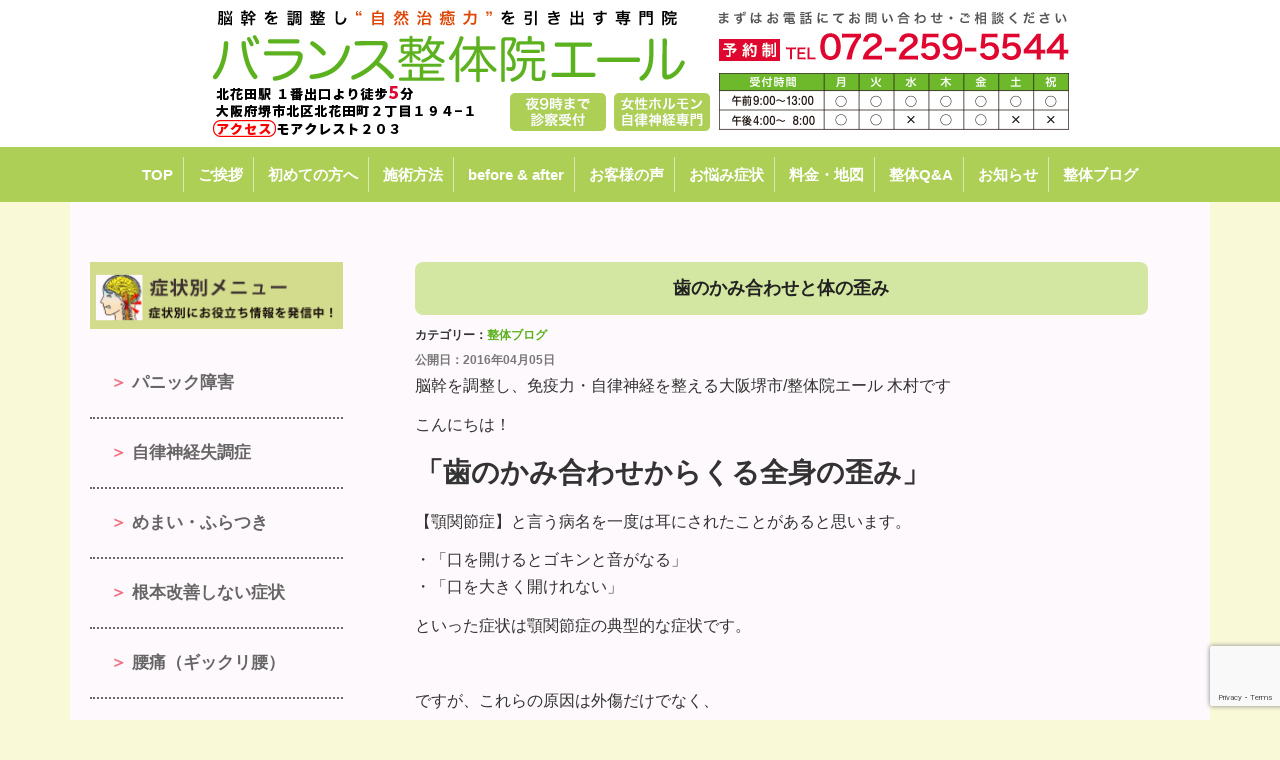

--- FILE ---
content_type: text/html; charset=UTF-8
request_url: https://www.yell-sakai.com/2848/
body_size: 15323
content:
<!DOCTYPE html>
<html lang="ja">

<head prefix="og: http://ogp.me/ns# fb: http://ogp.me/ns/fb# article: http://ogp.me/ns/article#">


	<!-- Global site tag (gtag.js) - Google Analytics -->
	<script async src="https://www.googletagmanager.com/gtag/js?id=G-D2EF8CHGK2"></script>
	<script>
		window.dataLayer = window.dataLayer || [];

		function gtag() {
			dataLayer.push(arguments);
		}
		gtag('js', new Date());

		gtag('config', 'G-D2EF8CHGK2');
		gtag('config', 'UA-113442895-20');
	</script>
	<!-- アナリティクスタグここまで -->

			<meta name="description" content="脳幹を調整し、免疫力・自律神経を整える大阪堺市/整体院エール 木村です こんにちは！ 「歯のかみ合わせからくる全身の歪み」 【顎関節症】と言う病名を一度は耳にされたことがあると思います。 ・「口を開けるとゴキンと音がなる [&hellip;]">
	
	<meta charset="UTF-8">
	<meta name="viewport" content="width=device-width, initial-scale=1.0, maximum-scale=1.0, user-scalable=0" />
	<link rel="pingback" href="https://www.yell-sakai.com/wp/xmlrpc.php" />
	<!--[if lt IE 9]>
	<script src="https://www.yell-sakai.com/wp/wp-content/themes/habakiri/js/html5shiv.min.js"></script>
	<![endif]-->
	<title>歯のかみ合わせと体の歪み &#8211; 堺市の自律神経失調症や不眠症専門｜バランス整体院エール</title>
<meta name='robots' content='max-image-preview:large' />

<!-- Google Tag Manager for WordPress by gtm4wp.com -->
<script data-cfasync="false" data-pagespeed-no-defer>
	var gtm4wp_datalayer_name = "dataLayer";
	var dataLayer = dataLayer || [];
</script>
<!-- End Google Tag Manager for WordPress by gtm4wp.com --><link rel='dns-prefetch' href='//www.googletagmanager.com' />
<link rel="alternate" type="application/rss+xml" title="堺市の自律神経失調症や不眠症専門｜バランス整体院エール &raquo; フィード" href="https://www.yell-sakai.com/feed/" />
<link rel="alternate" type="application/rss+xml" title="堺市の自律神経失調症や不眠症専門｜バランス整体院エール &raquo; コメントフィード" href="https://www.yell-sakai.com/comments/feed/" />
<link rel="alternate" title="oEmbed (JSON)" type="application/json+oembed" href="https://www.yell-sakai.com/wp-json/oembed/1.0/embed?url=https%3A%2F%2Fwww.yell-sakai.com%2F2848%2F" />
<link rel="alternate" title="oEmbed (XML)" type="text/xml+oembed" href="https://www.yell-sakai.com/wp-json/oembed/1.0/embed?url=https%3A%2F%2Fwww.yell-sakai.com%2F2848%2F&#038;format=xml" />
<style id='wp-img-auto-sizes-contain-inline-css' type='text/css'>
img:is([sizes=auto i],[sizes^="auto," i]){contain-intrinsic-size:3000px 1500px}
/*# sourceURL=wp-img-auto-sizes-contain-inline-css */
</style>
<style id='wp-emoji-styles-inline-css' type='text/css'>

	img.wp-smiley, img.emoji {
		display: inline !important;
		border: none !important;
		box-shadow: none !important;
		height: 1em !important;
		width: 1em !important;
		margin: 0 0.07em !important;
		vertical-align: -0.1em !important;
		background: none !important;
		padding: 0 !important;
	}
/*# sourceURL=wp-emoji-styles-inline-css */
</style>
<style id='wp-block-library-inline-css' type='text/css'>
:root{--wp-block-synced-color:#7a00df;--wp-block-synced-color--rgb:122,0,223;--wp-bound-block-color:var(--wp-block-synced-color);--wp-editor-canvas-background:#ddd;--wp-admin-theme-color:#007cba;--wp-admin-theme-color--rgb:0,124,186;--wp-admin-theme-color-darker-10:#006ba1;--wp-admin-theme-color-darker-10--rgb:0,107,160.5;--wp-admin-theme-color-darker-20:#005a87;--wp-admin-theme-color-darker-20--rgb:0,90,135;--wp-admin-border-width-focus:2px}@media (min-resolution:192dpi){:root{--wp-admin-border-width-focus:1.5px}}.wp-element-button{cursor:pointer}:root .has-very-light-gray-background-color{background-color:#eee}:root .has-very-dark-gray-background-color{background-color:#313131}:root .has-very-light-gray-color{color:#eee}:root .has-very-dark-gray-color{color:#313131}:root .has-vivid-green-cyan-to-vivid-cyan-blue-gradient-background{background:linear-gradient(135deg,#00d084,#0693e3)}:root .has-purple-crush-gradient-background{background:linear-gradient(135deg,#34e2e4,#4721fb 50%,#ab1dfe)}:root .has-hazy-dawn-gradient-background{background:linear-gradient(135deg,#faaca8,#dad0ec)}:root .has-subdued-olive-gradient-background{background:linear-gradient(135deg,#fafae1,#67a671)}:root .has-atomic-cream-gradient-background{background:linear-gradient(135deg,#fdd79a,#004a59)}:root .has-nightshade-gradient-background{background:linear-gradient(135deg,#330968,#31cdcf)}:root .has-midnight-gradient-background{background:linear-gradient(135deg,#020381,#2874fc)}:root{--wp--preset--font-size--normal:16px;--wp--preset--font-size--huge:42px}.has-regular-font-size{font-size:1em}.has-larger-font-size{font-size:2.625em}.has-normal-font-size{font-size:var(--wp--preset--font-size--normal)}.has-huge-font-size{font-size:var(--wp--preset--font-size--huge)}.has-text-align-center{text-align:center}.has-text-align-left{text-align:left}.has-text-align-right{text-align:right}.has-fit-text{white-space:nowrap!important}#end-resizable-editor-section{display:none}.aligncenter{clear:both}.items-justified-left{justify-content:flex-start}.items-justified-center{justify-content:center}.items-justified-right{justify-content:flex-end}.items-justified-space-between{justify-content:space-between}.screen-reader-text{border:0;clip-path:inset(50%);height:1px;margin:-1px;overflow:hidden;padding:0;position:absolute;width:1px;word-wrap:normal!important}.screen-reader-text:focus{background-color:#ddd;clip-path:none;color:#444;display:block;font-size:1em;height:auto;left:5px;line-height:normal;padding:15px 23px 14px;text-decoration:none;top:5px;width:auto;z-index:100000}html :where(.has-border-color){border-style:solid}html :where([style*=border-top-color]){border-top-style:solid}html :where([style*=border-right-color]){border-right-style:solid}html :where([style*=border-bottom-color]){border-bottom-style:solid}html :where([style*=border-left-color]){border-left-style:solid}html :where([style*=border-width]){border-style:solid}html :where([style*=border-top-width]){border-top-style:solid}html :where([style*=border-right-width]){border-right-style:solid}html :where([style*=border-bottom-width]){border-bottom-style:solid}html :where([style*=border-left-width]){border-left-style:solid}html :where(img[class*=wp-image-]){height:auto;max-width:100%}:where(figure){margin:0 0 1em}html :where(.is-position-sticky){--wp-admin--admin-bar--position-offset:var(--wp-admin--admin-bar--height,0px)}@media screen and (max-width:600px){html :where(.is-position-sticky){--wp-admin--admin-bar--position-offset:0px}}

/*# sourceURL=wp-block-library-inline-css */
</style><style id='global-styles-inline-css' type='text/css'>
:root{--wp--preset--aspect-ratio--square: 1;--wp--preset--aspect-ratio--4-3: 4/3;--wp--preset--aspect-ratio--3-4: 3/4;--wp--preset--aspect-ratio--3-2: 3/2;--wp--preset--aspect-ratio--2-3: 2/3;--wp--preset--aspect-ratio--16-9: 16/9;--wp--preset--aspect-ratio--9-16: 9/16;--wp--preset--color--black: #000000;--wp--preset--color--cyan-bluish-gray: #abb8c3;--wp--preset--color--white: #ffffff;--wp--preset--color--pale-pink: #f78da7;--wp--preset--color--vivid-red: #cf2e2e;--wp--preset--color--luminous-vivid-orange: #ff6900;--wp--preset--color--luminous-vivid-amber: #fcb900;--wp--preset--color--light-green-cyan: #7bdcb5;--wp--preset--color--vivid-green-cyan: #00d084;--wp--preset--color--pale-cyan-blue: #8ed1fc;--wp--preset--color--vivid-cyan-blue: #0693e3;--wp--preset--color--vivid-purple: #9b51e0;--wp--preset--gradient--vivid-cyan-blue-to-vivid-purple: linear-gradient(135deg,rgb(6,147,227) 0%,rgb(155,81,224) 100%);--wp--preset--gradient--light-green-cyan-to-vivid-green-cyan: linear-gradient(135deg,rgb(122,220,180) 0%,rgb(0,208,130) 100%);--wp--preset--gradient--luminous-vivid-amber-to-luminous-vivid-orange: linear-gradient(135deg,rgb(252,185,0) 0%,rgb(255,105,0) 100%);--wp--preset--gradient--luminous-vivid-orange-to-vivid-red: linear-gradient(135deg,rgb(255,105,0) 0%,rgb(207,46,46) 100%);--wp--preset--gradient--very-light-gray-to-cyan-bluish-gray: linear-gradient(135deg,rgb(238,238,238) 0%,rgb(169,184,195) 100%);--wp--preset--gradient--cool-to-warm-spectrum: linear-gradient(135deg,rgb(74,234,220) 0%,rgb(151,120,209) 20%,rgb(207,42,186) 40%,rgb(238,44,130) 60%,rgb(251,105,98) 80%,rgb(254,248,76) 100%);--wp--preset--gradient--blush-light-purple: linear-gradient(135deg,rgb(255,206,236) 0%,rgb(152,150,240) 100%);--wp--preset--gradient--blush-bordeaux: linear-gradient(135deg,rgb(254,205,165) 0%,rgb(254,45,45) 50%,rgb(107,0,62) 100%);--wp--preset--gradient--luminous-dusk: linear-gradient(135deg,rgb(255,203,112) 0%,rgb(199,81,192) 50%,rgb(65,88,208) 100%);--wp--preset--gradient--pale-ocean: linear-gradient(135deg,rgb(255,245,203) 0%,rgb(182,227,212) 50%,rgb(51,167,181) 100%);--wp--preset--gradient--electric-grass: linear-gradient(135deg,rgb(202,248,128) 0%,rgb(113,206,126) 100%);--wp--preset--gradient--midnight: linear-gradient(135deg,rgb(2,3,129) 0%,rgb(40,116,252) 100%);--wp--preset--font-size--small: 13px;--wp--preset--font-size--medium: 20px;--wp--preset--font-size--large: 36px;--wp--preset--font-size--x-large: 42px;--wp--preset--spacing--20: 0.44rem;--wp--preset--spacing--30: 0.67rem;--wp--preset--spacing--40: 1rem;--wp--preset--spacing--50: 1.5rem;--wp--preset--spacing--60: 2.25rem;--wp--preset--spacing--70: 3.38rem;--wp--preset--spacing--80: 5.06rem;--wp--preset--shadow--natural: 6px 6px 9px rgba(0, 0, 0, 0.2);--wp--preset--shadow--deep: 12px 12px 50px rgba(0, 0, 0, 0.4);--wp--preset--shadow--sharp: 6px 6px 0px rgba(0, 0, 0, 0.2);--wp--preset--shadow--outlined: 6px 6px 0px -3px rgb(255, 255, 255), 6px 6px rgb(0, 0, 0);--wp--preset--shadow--crisp: 6px 6px 0px rgb(0, 0, 0);}:where(.is-layout-flex){gap: 0.5em;}:where(.is-layout-grid){gap: 0.5em;}body .is-layout-flex{display: flex;}.is-layout-flex{flex-wrap: wrap;align-items: center;}.is-layout-flex > :is(*, div){margin: 0;}body .is-layout-grid{display: grid;}.is-layout-grid > :is(*, div){margin: 0;}:where(.wp-block-columns.is-layout-flex){gap: 2em;}:where(.wp-block-columns.is-layout-grid){gap: 2em;}:where(.wp-block-post-template.is-layout-flex){gap: 1.25em;}:where(.wp-block-post-template.is-layout-grid){gap: 1.25em;}.has-black-color{color: var(--wp--preset--color--black) !important;}.has-cyan-bluish-gray-color{color: var(--wp--preset--color--cyan-bluish-gray) !important;}.has-white-color{color: var(--wp--preset--color--white) !important;}.has-pale-pink-color{color: var(--wp--preset--color--pale-pink) !important;}.has-vivid-red-color{color: var(--wp--preset--color--vivid-red) !important;}.has-luminous-vivid-orange-color{color: var(--wp--preset--color--luminous-vivid-orange) !important;}.has-luminous-vivid-amber-color{color: var(--wp--preset--color--luminous-vivid-amber) !important;}.has-light-green-cyan-color{color: var(--wp--preset--color--light-green-cyan) !important;}.has-vivid-green-cyan-color{color: var(--wp--preset--color--vivid-green-cyan) !important;}.has-pale-cyan-blue-color{color: var(--wp--preset--color--pale-cyan-blue) !important;}.has-vivid-cyan-blue-color{color: var(--wp--preset--color--vivid-cyan-blue) !important;}.has-vivid-purple-color{color: var(--wp--preset--color--vivid-purple) !important;}.has-black-background-color{background-color: var(--wp--preset--color--black) !important;}.has-cyan-bluish-gray-background-color{background-color: var(--wp--preset--color--cyan-bluish-gray) !important;}.has-white-background-color{background-color: var(--wp--preset--color--white) !important;}.has-pale-pink-background-color{background-color: var(--wp--preset--color--pale-pink) !important;}.has-vivid-red-background-color{background-color: var(--wp--preset--color--vivid-red) !important;}.has-luminous-vivid-orange-background-color{background-color: var(--wp--preset--color--luminous-vivid-orange) !important;}.has-luminous-vivid-amber-background-color{background-color: var(--wp--preset--color--luminous-vivid-amber) !important;}.has-light-green-cyan-background-color{background-color: var(--wp--preset--color--light-green-cyan) !important;}.has-vivid-green-cyan-background-color{background-color: var(--wp--preset--color--vivid-green-cyan) !important;}.has-pale-cyan-blue-background-color{background-color: var(--wp--preset--color--pale-cyan-blue) !important;}.has-vivid-cyan-blue-background-color{background-color: var(--wp--preset--color--vivid-cyan-blue) !important;}.has-vivid-purple-background-color{background-color: var(--wp--preset--color--vivid-purple) !important;}.has-black-border-color{border-color: var(--wp--preset--color--black) !important;}.has-cyan-bluish-gray-border-color{border-color: var(--wp--preset--color--cyan-bluish-gray) !important;}.has-white-border-color{border-color: var(--wp--preset--color--white) !important;}.has-pale-pink-border-color{border-color: var(--wp--preset--color--pale-pink) !important;}.has-vivid-red-border-color{border-color: var(--wp--preset--color--vivid-red) !important;}.has-luminous-vivid-orange-border-color{border-color: var(--wp--preset--color--luminous-vivid-orange) !important;}.has-luminous-vivid-amber-border-color{border-color: var(--wp--preset--color--luminous-vivid-amber) !important;}.has-light-green-cyan-border-color{border-color: var(--wp--preset--color--light-green-cyan) !important;}.has-vivid-green-cyan-border-color{border-color: var(--wp--preset--color--vivid-green-cyan) !important;}.has-pale-cyan-blue-border-color{border-color: var(--wp--preset--color--pale-cyan-blue) !important;}.has-vivid-cyan-blue-border-color{border-color: var(--wp--preset--color--vivid-cyan-blue) !important;}.has-vivid-purple-border-color{border-color: var(--wp--preset--color--vivid-purple) !important;}.has-vivid-cyan-blue-to-vivid-purple-gradient-background{background: var(--wp--preset--gradient--vivid-cyan-blue-to-vivid-purple) !important;}.has-light-green-cyan-to-vivid-green-cyan-gradient-background{background: var(--wp--preset--gradient--light-green-cyan-to-vivid-green-cyan) !important;}.has-luminous-vivid-amber-to-luminous-vivid-orange-gradient-background{background: var(--wp--preset--gradient--luminous-vivid-amber-to-luminous-vivid-orange) !important;}.has-luminous-vivid-orange-to-vivid-red-gradient-background{background: var(--wp--preset--gradient--luminous-vivid-orange-to-vivid-red) !important;}.has-very-light-gray-to-cyan-bluish-gray-gradient-background{background: var(--wp--preset--gradient--very-light-gray-to-cyan-bluish-gray) !important;}.has-cool-to-warm-spectrum-gradient-background{background: var(--wp--preset--gradient--cool-to-warm-spectrum) !important;}.has-blush-light-purple-gradient-background{background: var(--wp--preset--gradient--blush-light-purple) !important;}.has-blush-bordeaux-gradient-background{background: var(--wp--preset--gradient--blush-bordeaux) !important;}.has-luminous-dusk-gradient-background{background: var(--wp--preset--gradient--luminous-dusk) !important;}.has-pale-ocean-gradient-background{background: var(--wp--preset--gradient--pale-ocean) !important;}.has-electric-grass-gradient-background{background: var(--wp--preset--gradient--electric-grass) !important;}.has-midnight-gradient-background{background: var(--wp--preset--gradient--midnight) !important;}.has-small-font-size{font-size: var(--wp--preset--font-size--small) !important;}.has-medium-font-size{font-size: var(--wp--preset--font-size--medium) !important;}.has-large-font-size{font-size: var(--wp--preset--font-size--large) !important;}.has-x-large-font-size{font-size: var(--wp--preset--font-size--x-large) !important;}
/*# sourceURL=global-styles-inline-css */
</style>

<style id='classic-theme-styles-inline-css' type='text/css'>
/*! This file is auto-generated */
.wp-block-button__link{color:#fff;background-color:#32373c;border-radius:9999px;box-shadow:none;text-decoration:none;padding:calc(.667em + 2px) calc(1.333em + 2px);font-size:1.125em}.wp-block-file__button{background:#32373c;color:#fff;text-decoration:none}
/*# sourceURL=/wp-includes/css/classic-themes.min.css */
</style>
<link rel='stylesheet' id='jquery-smooth-scroll-css' href='https://www.yell-sakai.com/wp/wp-content/plugins/jquery-smooth-scroll/css/style.css?ver=1.4.5' type='text/css' media='all' />
<link rel='stylesheet' id='ytsl-textdomain-css' href='https://www.yell-sakai.com/wp/wp-content/plugins/youtube-speedload/style.css?ver=6.9' type='text/css' media='all' />
<link rel='stylesheet' id='abcd-css' href='https://www.yell-sakai.com/wp/wp-content/themes/yell/css/left-sidebar-single.css?ver=6.9' type='text/css' media='all' />
<link rel='stylesheet' id='habakiri-assets-css' href='https://www.yell-sakai.com/wp/wp-content/themes/habakiri/css/assets.min.css?ver=6.9' type='text/css' media='all' />
<link rel='stylesheet' id='habakiri-css' href='https://www.yell-sakai.com/wp/wp-content/themes/habakiri/style.min.css?ver=6.9' type='text/css' media='all' />
<link rel='stylesheet' id='yell-css' href='https://www.yell-sakai.com/wp/wp-content/themes/yell/style.css?ver=6.9' type='text/css' media='all' />
<script type="text/javascript" src="https://www.yell-sakai.com/wp/wp-includes/js/jquery/jquery.min.js?ver=3.7.1" id="jquery-core-js"></script>
<script type="text/javascript" src="https://www.yell-sakai.com/wp/wp-includes/js/jquery/jquery-migrate.min.js?ver=3.4.1" id="jquery-migrate-js"></script>
<link rel="https://api.w.org/" href="https://www.yell-sakai.com/wp-json/" /><link rel="alternate" title="JSON" type="application/json" href="https://www.yell-sakai.com/wp-json/wp/v2/posts/2848" /><link rel="EditURI" type="application/rsd+xml" title="RSD" href="https://www.yell-sakai.com/wp/xmlrpc.php?rsd" />
<meta name="generator" content="WordPress 6.9" />
<link rel="canonical" href="https://www.yell-sakai.com/2848/" />
<link rel='shortlink' href='https://www.yell-sakai.com/?p=2848' />
<meta name="generator" content="Site Kit by Google 1.170.0" />
<!-- Google Tag Manager for WordPress by gtm4wp.com -->
<!-- GTM Container placement set to automatic -->
<script data-cfasync="false" data-pagespeed-no-defer>
	var dataLayer_content = {"pagePostType":"post","pagePostType2":"single-post","pageCategory":["weblog"],"pagePostAuthor":"kimura"};
	dataLayer.push( dataLayer_content );
</script>
<script data-cfasync="false" data-pagespeed-no-defer>
(function(w,d,s,l,i){w[l]=w[l]||[];w[l].push({'gtm.start':
new Date().getTime(),event:'gtm.js'});var f=d.getElementsByTagName(s)[0],
j=d.createElement(s),dl=l!='dataLayer'?'&l='+l:'';j.async=true;j.src=
'//www.googletagmanager.com/gtm.js?id='+i+dl;f.parentNode.insertBefore(j,f);
})(window,document,'script','dataLayer','GTM-MBGPQ2DX');
</script>
<!-- End Google Tag Manager for WordPress by gtm4wp.com --><style>a{color:#5bb11e}a:focus,a:active,a:hover{color:#8ee253}.site-branding a{color:#000}.responsive-nav a{color:#000000;font-size:12px}.responsive-nav a small{color:#777;font-size:10px}.responsive-nav a:hover small,.responsive-nav a:active small,.responsive-nav .current-menu-item small,.responsive-nav .current-menu-ancestor small,.responsive-nav .current-menu-parent small,.responsive-nav .current_page_item small,.responsive-nav .current_page_parent small{color:#777}.responsive-nav .menu>.menu-item>a,.header--transparency.header--fixed--is_scrolled .responsive-nav .menu>.menu-item>a{background-color:transparent;padding:10px 15px}.responsive-nav .menu>.menu-item>a:hover,.responsive-nav .menu>.menu-item>a:active,.responsive-nav .menu>.current-menu-item>a,.responsive-nav .menu>.current-menu-ancestor>a,.responsive-nav .menu>.current-menu-parent>a,.responsive-nav .menu>.current_page_item>a,.responsive-nav .menu>.current_page_parent>a,.header--transparency.header--fixed--is_scrolled .responsive-nav .menu>.menu-item>a:hover,.header--transparency.header--fixed--is_scrolled .responsive-nav .menu>.menu-item>a:active,.header--transparency.header--fixed--is_scrolled .responsive-nav .menu>.current-menu-item>a,.header--transparency.header--fixed--is_scrolled .responsive-nav .menu>.current-menu-ancestor>a,.header--transparency.header--fixed--is_scrolled .responsive-nav .menu>.current-menu-parent>a,.header--transparency.header--fixed--is_scrolled .responsive-nav .menu>.current_page_item>a,.header--transparency.header--fixed--is_scrolled .responsive-nav .menu>.current_page_parent>a{background-color:transparent;color:#337ab7}.responsive-nav .sub-menu a{background-color:#000;color:#777}.responsive-nav .sub-menu a:hover,.responsive-nav .sub-menu a:active,.responsive-nav .sub-menu .current-menu-item a,.responsive-nav .sub-menu .current-menu-ancestor a,.responsive-nav .sub-menu .current-menu-parent a,.responsive-nav .sub-menu .current_page_item a,.responsive-nav .sub-menu .current_page_parent a{background-color:#191919;color:#337ab7}.off-canvas-nav{font-size:12px}.responsive-nav,.header--transparency.header--fixed--is_scrolled .responsive-nav{background-color:transparent}#responsive-btn{background-color:transparent;border-color:#eee;color:#000}#responsive-btn:hover{background-color:#f5f5f5;border-color:#eee;color:#000}.habakiri-slider__transparent-layer{background-color:rgba( 0,0,0, 0 )}.page-header{background-color:#ffffff;color:#000000}.pagination>li>a{color:#5bb11e}.pagination>li>span{background-color:#5bb11e;border-color:#5bb11e}.pagination>li>a:focus,.pagination>li>a:hover,.pagination>li>span:focus,.pagination>li>span:hover{color:#8ee253}.header{background-color:#ffffff}.header--transparency.header--fixed--is_scrolled{background-color:#ffffff !important}.footer{background-color:#acd24c}.footer-widget-area a{color:#ffffff}.footer-widget-area,.footer-widget-area .widget_calendar #wp-calendar caption{color:#ffffff}.footer-widget-area .widget_calendar #wp-calendar,.footer-widget-area .widget_calendar #wp-calendar *{border-color:#ffffff}@media(min-width:992px){.responsive-nav{display:block}.off-canvas-nav,#responsive-btn{display:none !important}.header--2row{padding-bottom:0}.header--2row .header__col,.header--center .header__col{display:block}.header--2row .responsive-nav,.header--center .responsive-nav{margin-right:-1000px;margin-left:-1000px;padding-right:1000px;padding-left:1000px}.header--2row .site-branding,.header--center .site-branding{padding-bottom:0}.header--center .site-branding{text-align:center}}</style><link rel="icon" href="https://www.yell-sakai.com/wp/wp-content/uploads/2015/12/cropped-icon-32x32.png" sizes="32x32" />
<link rel="icon" href="https://www.yell-sakai.com/wp/wp-content/uploads/2015/12/cropped-icon-192x192.png" sizes="192x192" />
<link rel="apple-touch-icon" href="https://www.yell-sakai.com/wp/wp-content/uploads/2015/12/cropped-icon-180x180.png" />
<meta name="msapplication-TileImage" content="https://www.yell-sakai.com/wp/wp-content/uploads/2015/12/cropped-icon-270x270.png" />
</head>

<body class="wp-singular post-template-default single single-post postid-2848 single-format-standard wp-theme-habakiri wp-child-theme-yell blog-template-single-left-sidebar">
		<div id="container">
		<div class="row header-btn">
			<div class="col-xs-4 btn-center btn-tel"><a href="tel:0722595544"><i class="fa fa-phone"></i> 電話する</a></div>
			<div class="col-xs-4 btn-center btn-access"><a href="https://www.yell-sakai.com//price-and-map/#access-map"><i class="fa fa-map-marker"></i> アクセス</a></div>
			<div class="col-xs-4 btn-offcanvas">
				<div id="responsive-btn"><span><i class="fa fa-bars"></i> メニュー</span></div>
			</div>
		</div>
				<header id="header" class="header header--default ">
						<div class="pc_header pc">
				<div class="pc_header_logo">
					<a href="https://www.yell-sakai.com/"><img src="https://www.yell-sakai.com/wp/wp-content/themes/yell/img/pc_logo.png" alt="バランス整体院エール"></a>
				</div>
									<div class="pc_header_menu" role="navigation">
						<div class="menu-main-menu-container"><ul id="menu-main-menu" class="menu"><li id="menu-item-131" class="menu-item menu-item-type-post_type menu-item-object-page menu-item-home menu-item-131"><a href="https://www.yell-sakai.com/">TOP</a></li>
<li id="menu-item-193" class="menu-item menu-item-type-post_type menu-item-object-page menu-item-193"><a href="https://www.yell-sakai.com/greeting/">ご挨拶</a></li>
<li id="menu-item-127" class="menu-item menu-item-type-post_type menu-item-object-page menu-item-127"><a href="https://www.yell-sakai.com/flow/">初めての方へ</a></li>
<li id="menu-item-129" class="menu-item menu-item-type-post_type menu-item-object-page menu-item-129"><a href="https://www.yell-sakai.com/treatment/">施術方法</a></li>
<li id="menu-item-358" class="menu-item menu-item-type-taxonomy menu-item-object-category menu-item-358"><a href="https://www.yell-sakai.com/category/before-after/">before &amp; after</a></li>
<li id="menu-item-317" class="menu-item menu-item-type-taxonomy menu-item-object-category menu-item-317"><a href="https://www.yell-sakai.com/category/voice/">お客様の声</a></li>
<li id="menu-item-475" class="menu-item menu-item-type-taxonomy menu-item-object-category menu-item-475"><a href="https://www.yell-sakai.com/category/yourcase/">お悩み症状</a></li>
<li id="menu-item-128" class="menu-item menu-item-type-post_type menu-item-object-page menu-item-128"><a href="https://www.yell-sakai.com/price-and-map/">料金・地図</a></li>
<li id="menu-item-125" class="menu-item menu-item-type-post_type menu-item-object-page menu-item-125"><a href="https://www.yell-sakai.com/contact/">整体Q&#038;A</a></li>
<li id="menu-item-1191" class="menu-item menu-item-type-taxonomy menu-item-object-category menu-item-1191"><a href="https://www.yell-sakai.com/category/news/">お知らせ</a></li>
<li id="menu-item-476" class="menu-item menu-item-type-taxonomy menu-item-object-category current-post-ancestor current-menu-parent current-post-parent menu-item-476"><a href="https://www.yell-sakai.com/category/weblog/">整体ブログ</a></li>
</ul></div>						<!-- end .global-nav -->
					</div>
							</div>
			<div class="container smp">
				<div class="row">
					<div class="smp-header">
						
<nav class="global-nav js-responsive-nav nav--hide" role="navigation">
	<div class="menu-main-menu-container"><ul id="menu-main-menu-1" class="menu"><li class="menu-item menu-item-type-post_type menu-item-object-page menu-item-home menu-item-131"><a href="https://www.yell-sakai.com/">TOP</a></li>
<li class="menu-item menu-item-type-post_type menu-item-object-page menu-item-193"><a href="https://www.yell-sakai.com/greeting/">ご挨拶</a></li>
<li class="menu-item menu-item-type-post_type menu-item-object-page menu-item-127"><a href="https://www.yell-sakai.com/flow/">初めての方へ</a></li>
<li class="menu-item menu-item-type-post_type menu-item-object-page menu-item-129"><a href="https://www.yell-sakai.com/treatment/">施術方法</a></li>
<li class="menu-item menu-item-type-taxonomy menu-item-object-category menu-item-358"><a href="https://www.yell-sakai.com/category/before-after/">before &amp; after</a></li>
<li class="menu-item menu-item-type-taxonomy menu-item-object-category menu-item-317"><a href="https://www.yell-sakai.com/category/voice/">お客様の声</a></li>
<li class="menu-item menu-item-type-taxonomy menu-item-object-category menu-item-475"><a href="https://www.yell-sakai.com/category/yourcase/">お悩み症状</a></li>
<li class="menu-item menu-item-type-post_type menu-item-object-page menu-item-128"><a href="https://www.yell-sakai.com/price-and-map/">料金・地図</a></li>
<li class="menu-item menu-item-type-post_type menu-item-object-page menu-item-125"><a href="https://www.yell-sakai.com/contact/">整体Q&#038;A</a></li>
<li class="menu-item menu-item-type-taxonomy menu-item-object-category menu-item-1191"><a href="https://www.yell-sakai.com/category/news/">お知らせ</a></li>
<li class="menu-item menu-item-type-taxonomy menu-item-object-category current-post-ancestor current-menu-parent current-post-parent menu-item-476"><a href="https://www.yell-sakai.com/category/weblog/">整体ブログ</a></li>
</ul></div><!-- end .global-nav --></nav>
						<a href="https://www.yell-sakai.com/"><img src="https://www.yell-sakai.com/wp/wp-content/themes/yell/img/smp_logo.png" alt="バランス整体院エール"></a>
					</div>
					<!-- end .row -->
				</div>
				<!-- end .container -->
			</div>
						<!-- end #header -->
		</header>
		<div id="contents">
			

<div class="sub-page-contents">
	<div class="container">
	<div class="row row__justify">
		<div class="col-md-9 col-md-push-3">
			<main id="main" role="main">

								<article class="article article--single post-2848 post type-post status-publish format-standard has-post-thumbnail hentry category-weblog">
	<div class="entry row">
		<div class="col-md-offset-2 col-md-offset-2__add col-md-8">
										<h1 class="entry__title entry-title">歯のかみ合わせと体の歪み</h1>
							<span class="blog-category">カテゴリー：<a href="https://www.yell-sakai.com/category/weblog/" rel="category tag">整体ブログ</a></span>
			<span class="blog-date">公開日：2016年04月05日</span>
						<div class="entry__content entry-content">
				<p><span style="font-size: 12pt;">脳幹を調整し、免疫力・自律神経を整える大阪堺市/整体院エール 木村です</span></p>
<p><span style="font-size: 12pt;">こんにちは！</span></p>
<p><span style="color: inherit; font-family: inherit; font-size: 28px; font-weight: bold;">「歯のかみ合わせからくる全身の歪み」</span></p>
<p><span style="font-size: 12pt;">【顎関節症】と言う病名を一度は耳にされたことがあると思います。</span></p>
<p><span style="font-size: 12pt;">・「口を開けるとゴキンと音がなる」</span><br />
<span style="font-size: 12pt;">・「口を大きく開けれない」</span></p>
<p><span style="font-size: 12pt;">といった症状は顎関節症の典型的な症状です。</span></p>
<p style="margin-top: 3.0em;"><span style="font-size: 12pt;">ですが、これらの原因は外傷だけでなく、</span></p>
<p><span style="background-color: #ffff00; font-size: 12pt;">頬杖をついてTVを見るクセや片側ばかりで噛むクセ、猫背になるクセ、その他、歯ぎしりや食いしばりと言った、誰もがしてしまう習慣やクセの結果からも引き起こされたりします。</span></p>
<h3>そして、顎関節に歪みがある時は、結構な割合で骨盤にも歪みがあります。</h3>
<p><span style="font-size: 12pt;">顎関節は元々「側頭下顎関節」と言い、側頭骨と言うこめかみ部分の骨に下顎の骨がぶら下がるような関節構造になっているのですが、カイロプラクティックの世界では、その側頭骨と骨盤の出っ張った左右の骨（腸骨と言う）とは、連動（相関）した関係だと捉えています。</span></p>
<p><span style="font-size: 12pt;">すなわち、顎関節に歪みが生じると骨盤にも歪みを生じさせる。</span></p>
<p><span style="font-size: 12pt;">あるいは、骨盤の歪みから顎関節症を引き起こすこともありえる。</span></p>
<p><span style="font-size: 12pt;">ということです。</span></p>
<p><a href="https://www.yell-sakai.com/wp/wp-content/uploads/2016/04/193bac2309ea29697c1423f4660e270e.png" rel="attachment wp-att-2850"><img fetchpriority="high" decoding="async" class="alignnone size-medium wp-image-2850" src="https://www.yell-sakai.com/wp/wp-content/uploads/2016/04/193bac2309ea29697c1423f4660e270e-214x300.png" alt="側頭骨と腸骨の関係" width="214" height="300" srcset="https://www.yell-sakai.com/wp/wp-content/uploads/2016/04/193bac2309ea29697c1423f4660e270e-214x300.png 214w, https://www.yell-sakai.com/wp/wp-content/uploads/2016/04/193bac2309ea29697c1423f4660e270e.png 469w" sizes="(max-width: 214px) 100vw, 214px" /></a></p>
<p style="margin-top: 3.0em;"><span style="font-size: 12pt;">顎関節症初期の軽い状態なら、骨盤を締める治療だけでアゴの開閉が楽になり、頭痛や肩こりいった付随症状も軽減されるケースも多々あります。</span></p>
<p style="margin-top: 3.0em;"><span style="font-size: 12pt;">ですが、歯のかみ合わせそのものが大きくズレているようならば、いくら骨盤の矯正をしても、顎関節の問題から再び、体は歪んで来るため、先に歯の治療が先決になってきます。</span></p>
<p><span style="font-size: 12pt;">逆も然りで、</span></p>
<p><span style="font-size: 12pt;">いくら上手な歯医者さんで歯の矯正をしたところで、骨盤が歪んでいたり、骨盤を歪ますクセが直っていないと、それが原因で下顎の位置をズラしてしまうため、再び、歯のかみ合わせも狂ってしまいます。</span></p>
<p style="margin-top: 3.0em;"><span style="font-size: 12pt;">そのようにして、骨盤と顎関節とは相関した関係にあるため、</span></p>
<p><span style="font-size: 12pt;">・整体等で体の歪みのメンテナンス</span><br />
<span style="font-size: 12pt;">・歯医者さんでの歯のメンテナンス</span></p>
<p><span style="font-size: 12pt;">そして、</span></p>
<p><span style="font-size: 12pt;">・生活の中のクセ(片噛み、頬杖、足組む、猫背など)の改善</span></p>
<p><span style="font-size: 12pt;">これら３つをトライアングルで意識してみて下さいね^^</span></p>
<p>
<span style="font-size: 12pt;">そして、最後に猫背グセを、少しずつ、簡単に、軽減させるリセット法をお伝えします。</span></p>
<p><span style="font-size: 12pt;">１，アゴを引き、背筋を伸ばして立ちます。（天井から頭のてっぺんを糸で釣り上げているイメージ）</span></p>
<p><span style="font-size: 12pt;">２，両肩を天井方向へ上げる（イカリ型をもっと大げさにしたイメージ）</span></p>
<p><span style="font-size: 12pt;">３，上げた両肩を後ろに反らす（マッチョが胸を突き出すイメージ）</span><br />
<span style="font-size: 12pt;">　　　<a href="https://www.yell-sakai.com/wp/wp-content/uploads/2016/04/20140405_gackt_05.jpg" rel="attachment wp-att-2851"><img decoding="async" class="alignnone size-medium wp-image-2851" src="https://www.yell-sakai.com/wp/wp-content/uploads/2016/04/20140405_gackt_05-193x300.jpg" alt="kasuga" width="193" height="300" srcset="https://www.yell-sakai.com/wp/wp-content/uploads/2016/04/20140405_gackt_05-193x300.jpg 193w, https://www.yell-sakai.com/wp/wp-content/uploads/2016/04/20140405_gackt_05.jpg 302w" sizes="(max-width: 193px) 100vw, 193px" /></a></span></p>
<p><span style="font-size: 12pt;">４，その姿勢で首を大きく、右まわし・左まわしを３回ずつ</span><br />
<span style="font-size: 12pt;">＊まわす時に首が痛い人はこの運動は不向きです</span></p>
<p><span style="font-size: 12pt;">５， １日に３〜４回くらい、行ってください。</span></p>
<p><span style="font-size: 12pt;">この運動で猫背予防はもとより、肩こりや頭痛、五十肩の予防や改善にも効果がありますので、ぜひ、続けてみてくださいね。</span></p>
<h4>その他、食いしばり・顎関節症・自律神経症でお悩みの方は読んでくださいね。</h4>
<p class="entry__title entry-title"><span style="color: #0000ff;"><strong><a style="color: #0000ff;" href="https://www.yell-sakai.com/wp/2450/">顎（ガク）関節が歪めば、ホルモンバランスも乱れます！【part1】</a></strong></span></p>
<p class="entry__title entry-title"><span style="color: #0000ff;"><strong><a style="color: #0000ff; outline: 0px;" href="https://www.yell-sakai.com/wp/2458/">顎（ガク）関節が歪めば、ホルモンバランスも乱れます！【part2】</a></strong></span></p>
<p class="entry__title entry-title"><strong><span style="color: #0000ff;"><a style="color: #0000ff;" href="https://www.yell-sakai.com/wp/3519/">スマホと顎関節症（首の痛みと肩こりとスマホ姿勢が連動するワケとは？）</a></span></strong></p>
<p class="entry__title entry-title"><strong><span style="color: #0000ff;"><a style="color: #0000ff;" href="https://www.yell-sakai.com/wp/2475/">顎関節の矯正からめまい、頭痛、耳つまり</a></span></strong></p>
<p class="entry__title entry-title"><span style="color: #0000ff;"><strong><a style="color: #0000ff;" href="https://www.yell-sakai.com/wp/3623/">子供のあご（顎関節）がキケン!!</a></strong></span></p>
<p class="entry__title entry-title"><a href="https://www.yell-sakai.com/wp/2194/"><strong><span style="color: #0000ff;">歯と頭痛は関係しているの？</span></strong></a></p>
				<!-- end .entry__content -->
			</div>
								</div>
	</div><!-- end .entry -->

	<div class="row">
		<div class="col-md-offset-2 col-md-8">
								<div class="related-posts">
			<h2 class="related-posts__title h3">関連記事</h2>
			<div class="entries entries--related-posts entries-related-posts">
				<div class="col-md-3 col-sm-4 col-ms-6 col-xs-12 blog-box">

	<article class="article article--summary post-5527 post type-post status-publish format-standard has-post-thumbnail hentry category-weblog">

		
			<div>
				<div>
					<div class="blog-thumbnail">
						<a href="https://www.yell-sakai.com/5527/">
							<img width="300" height="230" src="https://www.yell-sakai.com/wp/wp-content/uploads/2015/12/32e9287b20337c22246593bec4ff4427_s-300x230.jpg" class="attachment-blog-thumbnail size-blog-thumbnail wp-post-image" alt="腰痛・ギックリ腰" decoding="async" />						</a>
					<!-- end .entry--has_media__media --></div>
					<div>
						<span class="blog-category"><a href="https://www.yell-sakai.com/category/weblog/" rel="category tag">整体ブログ</a></span>
						<span class="blog-date">2023年02月25日</span>
						<span class="blog-title"><a href="https://www.yell-sakai.com/5527/">季節性ギックリ腰</a></span>
											<!-- end .entry--has_media__body --></div>
				<!-- end .entry--has_media__inner --></div>
			<!-- end .entry--has_media --></div>

		
	</article>
</div>
<div class="col-md-3 col-sm-4 col-ms-6 col-xs-12 blog-box">

	<article class="article article--summary post-3062 post type-post status-publish format-standard has-post-thumbnail hentry category-weblog">

		
			<div>
				<div>
					<div class="blog-thumbnail">
						<a href="https://www.yell-sakai.com/3062/">
							<img width="300" height="225" src="https://www.yell-sakai.com/wp/wp-content/uploads/2016/11/image-2-300x225.jpg" class="attachment-blog-thumbnail size-blog-thumbnail wp-post-image" alt="波動（周波数）" decoding="async" loading="lazy" />						</a>
					<!-- end .entry--has_media__media --></div>
					<div>
						<span class="blog-category"><a href="https://www.yell-sakai.com/category/weblog/" rel="category tag">整体ブログ</a></span>
						<span class="blog-date">2016年11月23日</span>
						<span class="blog-title"><a href="https://www.yell-sakai.com/3062/">健康の源は振動（波動）です！</a></span>
											<!-- end .entry--has_media__body --></div>
				<!-- end .entry--has_media__inner --></div>
			<!-- end .entry--has_media --></div>

		
	</article>
</div>
<div class="col-md-3 col-sm-4 col-ms-6 col-xs-12 blog-box">

	<article class="article article--summary post-3175 post type-post status-publish format-standard has-post-thumbnail hentry category-weblog">

		
			<div>
				<div>
					<div class="blog-thumbnail">
						<a href="https://www.yell-sakai.com/3175/">
							<img width="300" height="230" src="https://www.yell-sakai.com/wp/wp-content/uploads/2016/04/arigatou-300x230.jpg" class="attachment-blog-thumbnail size-blog-thumbnail wp-post-image" alt="" decoding="async" loading="lazy" />						</a>
					<!-- end .entry--has_media__media --></div>
					<div>
						<span class="blog-category"><a href="https://www.yell-sakai.com/category/weblog/" rel="category tag">整体ブログ</a></span>
						<span class="blog-date">2017年07月22日</span>
						<span class="blog-title"><a href="https://www.yell-sakai.com/3175/">言霊の力</a></span>
											<!-- end .entry--has_media__body --></div>
				<!-- end .entry--has_media__inner --></div>
			<!-- end .entry--has_media --></div>

		
	</article>
</div>
<div class="col-md-3 col-sm-4 col-ms-6 col-xs-12 blog-box">

	<article class="article article--summary post-2475 post type-post status-publish format-standard has-post-thumbnail hentry category-weblog">

		
			<div>
				<div>
					<div class="blog-thumbnail">
						<a href="https://www.yell-sakai.com/2475/">
							<img width="300" height="192" src="https://www.yell-sakai.com/wp/wp-content/uploads/2016/02/noukasuitai1-300x192.gif" class="attachment-blog-thumbnail size-blog-thumbnail wp-post-image" alt="蝶形骨と視床下部【大阪堺　整体院エール】" decoding="async" loading="lazy" />						</a>
					<!-- end .entry--has_media__media --></div>
					<div>
						<span class="blog-category"><a href="https://www.yell-sakai.com/category/weblog/" rel="category tag">整体ブログ</a></span>
						<span class="blog-date">2014年07月01日</span>
						<span class="blog-title"><a href="https://www.yell-sakai.com/2475/">顎関節の矯正</a></span>
											<!-- end .entry--has_media__body --></div>
				<!-- end .entry--has_media__inner --></div>
			<!-- end .entry--has_media --></div>

		
	</article>
</div>
			</div>
		</div>
				</div>
	</div>

</article>
				<!-- end #main -->
			</main>
			<!-- end .col-md-9 -->
		</div>
		<div class="col-md-3 col-md-pull-9">
			<aside id="sub">
	<div class="sidebar"><div id="media_image-5" class="widget sidebar-widget widget_media_image"><img width="512" height="136" src="https://www.yell-sakai.com/wp/wp-content/uploads/2022/07/side_banner.png" class="image wp-image-5375  attachment-full size-full" alt="症状別メニュー" style="max-width: 100%; height: auto;" decoding="async" loading="lazy" srcset="https://www.yell-sakai.com/wp/wp-content/uploads/2022/07/side_banner.png 512w, https://www.yell-sakai.com/wp/wp-content/uploads/2022/07/side_banner-300x80.png 300w" sizes="auto, (max-width: 512px) 100vw, 512px" /></div><div id="custom_html-2" class="widget_text widget sidebar-widget widget_custom_html"><div class="textwidget custom-html-widget"><ul class="blog__list">
  <li class="blog__item"><a href="https://www.yell-sakai.com/4718/" class="blog__link">パニック障害</a></li>
  <li class="blog__item"><a href="https://www.yell-sakai.com/2563/" class="blog__link">自律神経失調症</a></li>
  <li class="blog__item"><a href="https://www.yell-sakai.com/1150/" class="blog__link">めまい・ふらつき</a></li>
  <li class="blog__item"><a href="https://www.yell-sakai.com/1137/" class="blog__link">根本改善しない症状</a></li>
  <li class="blog__item"><a href="https://www.yell-sakai.com/1120/" class="blog__link">腰痛（ギックリ腰）</a></li>
  <li class="blog__item"><a href="https://www.yell-sakai.com/1115/" class="blog__link">肩こり・首痛・背中痛</a></li><li class="blog__item"><a href="https://www.yell-sakai.com/1111/" class="blog__link">筋緊張性頭痛・偏頭痛</a></li>
  <li class="blog__item"><a href="https://www.yell-sakai.com/1107/" class="blog__link">手・足のしびれ</a></li>
  <li class="blog__item"><a href="https://www.yell-sakai.com/1098/" class="blog__link">五十肩・肩痛</a></li>
  <li class="blog__item"><a href="https://www.yell-sakai.com/1094/" class="blog__link">内臓の不調</a></li>
  <li class="blog__item"><a href="https://www.yell-sakai.com/1086/" class="blog__link">便秘・むくみ・冷え性</a></li>
  <li class="blog__item"><a href="https://www.yell-sakai.com/1079/" class="blog__link">生理痛（生理不順)</a></li>
  <li class="blog__item"><a href="https://www.yell-sakai.com/1057/" class="blog__link">更年期障害</a></li>
  <li class="blog__item"><a href="https://www.yell-sakai.com/1051/" class="blog__link">アトピー性皮膚炎</a></li>
  <li class="blog__item"><a href="https://www.yell-sakai.com/1014/" class="blog__link">アレルギー・ぜん息</a></li>
  <li class="blog__item"><a href="https://www.yell-sakai.com/473/" class="blog__link">慢性疲労</a></li>
</ul></div></div><div id="media_image-2" class="widget sidebar-widget widget_media_image"><a href="https://beauty.yell-sakai.com/"><img width="300" height="268" src="https://www.yell-sakai.com/wp/wp-content/uploads/2022/01/beauty-dousen-300x268.jpg" class="image wp-image-4644  attachment-medium size-medium" alt="脳幹調整のプロが小顔矯正はじめました" style="max-width: 100%; height: auto;" decoding="async" loading="lazy" srcset="https://www.yell-sakai.com/wp/wp-content/uploads/2022/01/beauty-dousen-300x268.jpg 300w, https://www.yell-sakai.com/wp/wp-content/uploads/2022/01/beauty-dousen-768x686.jpg 768w, https://www.yell-sakai.com/wp/wp-content/uploads/2022/01/beauty-dousen.jpg 867w" sizes="auto, (max-width: 300px) 100vw, 300px" /></a></div><div id="media_image-4" class="widget sidebar-widget widget_media_image"><a href="https://www.instagram.com/balance.yell/"><img width="300" height="87" src="https://www.yell-sakai.com/wp/wp-content/uploads/2022/04/insta-1-300x87.png" class="image wp-image-4751  attachment-medium size-medium" alt="instagram" style="max-width: 100%; height: auto;" decoding="async" loading="lazy" srcset="https://www.yell-sakai.com/wp/wp-content/uploads/2022/04/insta-1-300x87.png 300w, https://www.yell-sakai.com/wp/wp-content/uploads/2022/04/insta-1-768x224.png 768w, https://www.yell-sakai.com/wp/wp-content/uploads/2022/04/insta-1.png 900w" sizes="auto, (max-width: 300px) 100vw, 300px" /></a></div><div id="media_image-3" class="widget sidebar-widget widget_media_image"><a href="https://page.line.me/vpl8645m?openQrModal=true"><img width="800" height="713" src="https://www.yell-sakai.com/wp/wp-content/uploads/2022/04/03.jpg" class="image wp-image-4752  attachment-full size-full" alt="LINEからのご予約" style="max-width: 100%; height: auto;" decoding="async" loading="lazy" srcset="https://www.yell-sakai.com/wp/wp-content/uploads/2022/04/03.jpg 800w, https://www.yell-sakai.com/wp/wp-content/uploads/2022/04/03-300x267.jpg 300w, https://www.yell-sakai.com/wp/wp-content/uploads/2022/04/03-768x684.jpg 768w" sizes="auto, (max-width: 800px) 100vw, 800px" /></a></div></div>	<!-- #sub -->
</aside>			<!-- end .col-md-3 -->
		</div>
		<!-- end .row -->
	</div>
	<!-- end .container -->
</div>	<!-- end .sub-page-contents -->
</div>

<div class="row">
	<div class="col-md-8 col-md-offset-2">
				<div class="text-center content_footer_img">
			<img src="https://www.yell-sakai.com/wp/wp-content/uploads/2019/12/after_content_img.gif" alt="根本から解決できる策を、一緒に探しましょう！" />
		</div>
	</div>
</div>
<!-- end #contents -->
</div>
<footer id="footer" class="footer">
	
			<div class="footer-widget-area">
			<div class="container">
				<div class="row">
					<div id="text-2" class="col-md-6 widget footer-widget widget_text">			<div class="textwidget"><div class="footer_logo"><img src="https://www.yell-sakai.com/wp/wp-content/themes/yell/img/footer_logo.png" alt="脳幹を元気にし「自然治癒力」を引き出す整体院 バランス整体院エール"></div>
<div class="footer_tel"><a href="tel:0722595544"><img src="https://www.yell-sakai.com/wp/wp-content/themes/yell/img/footer_tel.png" alt="TEL 072-259-5544"></a></div>
<p> <a href="https://lin.ee/moXYV6f"><img class="wp-image-4092 aligncenter" src="https://www.yell-sakai.com/wp/wp-content/uploads/2020/03/f5cf6ff2ac64e8b4b3371ef8579b6c02.jpg" alt="LINEバナー/バランス整体院エール" width="527" height="470" /></a></p>
<p style="margin-top: 3.0em;">
<div class="white_border">予約優先制</div>
<p>北花田駅 １番出口より徒步5分<br />
大阪府堺市北区北花田町２丁目１９４−１<br />
モアクレスト北花田１０１号</p>
<p class="gmap__box"><iframe src="https://www.google.com/maps/embed?pb=!1m14!1m8!1m3!1d81490.0616709842!2d135.61837900214667!3d34.53786238667149!3m2!1i1024!2i768!4f13.1!3m3!1m2!1s0x0%3A0x2a03d8f2c377c900!2z44OQ44Op44Oz44K55pW05L2T6Zmi44Ko44O844Or!5e0!3m2!1sja!2sjp!4v1662385097678!5m2!1sja!2sjp" style="border:0;" allowfullscreen="" loading="lazy" referrerpolicy="no-referrer-when-downgrade"></iframe></p>
</div>
		</div><div id="text-3" class="col-md-6 widget footer-widget widget_text"><h2 class="footer-widget__title">診察時間</h2>
			<div class="textwidget"><table summary="診察時間案内" class="table-bordered-white">
<thead>
<tr>
<td>施術時間</td><td>月</td><td>火</td><td>水</td><td>木</td><td>金</td><td>土</td><td>祝</td>
</tr>
</thead>
<tfoot>
<tr>
<td colspan="8"><strong>●休診日</strong> 毎週日曜</td>
</tr>
</tfoot>
<tbody>
<tr>
<td>09:00～13:00</td><td>○</td><td>○</td><td>○</td><td>○</td><td>○</td><td>○</td><td>○</td>
</tr>
<tr>
<td>16:00～20:00</td><td>○</td><td>○</td><td>×</td><td>○</td><td>○</td><td>×</td><td>×</td>
</tr>
</tbody>
</table>
<hr>
<h2 class="footer-widget__title">メールでのお問い合わせ</h2>
<p>メールでのお問い合わせはこちらからどうぞ。<br>
▶︎ <a href="https://www.yell-sakai.com/wp/contact/#formarea" style="font-size:20px;">info@yell-sakai.com</a></p></div>
		</div>					<!-- end .row -->
				</div>
				<!-- end .container -->
			</div>
			<!-- end .footer-widget-area -->
		</div>
	
	
	<div class="copyright">
		<div class="container">
			Copyright 2015 バランス整体院エール all rights reserved.
			<!-- end .container -->
		</div>
		<!-- end .copyright -->
	</div>
		<!-- end #footer -->
</footer>
<!-- end #container -->
</div>
<script type="speculationrules">
{"prefetch":[{"source":"document","where":{"and":[{"href_matches":"/*"},{"not":{"href_matches":["/wp/wp-*.php","/wp/wp-admin/*","/wp/wp-content/uploads/*","/wp/wp-content/*","/wp/wp-content/plugins/*","/wp/wp-content/themes/yell/*","/wp/wp-content/themes/habakiri/*","/*\\?(.+)"]}},{"not":{"selector_matches":"a[rel~=\"nofollow\"]"}},{"not":{"selector_matches":".no-prefetch, .no-prefetch a"}}]},"eagerness":"conservative"}]}
</script>
				<a id="scroll-to-top" href="#" title="Scroll to Top">Top</a>
							<script>
				jQuery(function($) {
					$('.js-responsive-nav').responsive_nav({
						direction: 'right'
					});
				});
			</script>
		<script type="text/javascript" src="https://www.yell-sakai.com/wp/wp-content/plugins/jquery-smooth-scroll/js/script.min.js?ver=1.4.5" id="jquery-smooth-scroll-js"></script>
<script type="text/javascript" src="https://www.yell-sakai.com/wp/wp-content/plugins/youtube-speedload/script.js?ver=6.9" id="ytsl-textdomain-js"></script>
<script type="text/javascript" src="https://www.yell-sakai.com/wp/wp-content/themes/habakiri/js/app.min.js?ver=6.9" id="habakiri-js"></script>
<script type="text/javascript" src="https://www.google.com/recaptcha/api.js?render=6LeHTmgpAAAAABDJ1j37Y8iPL7Ht6eaE16sDsH9v&amp;ver=3.0" id="google-recaptcha-js"></script>
<script type="text/javascript" src="https://www.yell-sakai.com/wp/wp-includes/js/dist/vendor/wp-polyfill.min.js?ver=3.15.0" id="wp-polyfill-js"></script>
<script type="text/javascript" id="wpcf7-recaptcha-js-before">
/* <![CDATA[ */
var wpcf7_recaptcha = {
    "sitekey": "6LeHTmgpAAAAABDJ1j37Y8iPL7Ht6eaE16sDsH9v",
    "actions": {
        "homepage": "homepage",
        "contactform": "contactform"
    }
};
//# sourceURL=wpcf7-recaptcha-js-before
/* ]]> */
</script>
<script type="text/javascript" src="https://www.yell-sakai.com/wp/wp-content/plugins/contact-form-7/modules/recaptcha/index.js?ver=6.1.4" id="wpcf7-recaptcha-js"></script>
<script id="wp-emoji-settings" type="application/json">
{"baseUrl":"https://s.w.org/images/core/emoji/17.0.2/72x72/","ext":".png","svgUrl":"https://s.w.org/images/core/emoji/17.0.2/svg/","svgExt":".svg","source":{"concatemoji":"https://www.yell-sakai.com/wp/wp-includes/js/wp-emoji-release.min.js?ver=6.9"}}
</script>
<script type="module">
/* <![CDATA[ */
/*! This file is auto-generated */
const a=JSON.parse(document.getElementById("wp-emoji-settings").textContent),o=(window._wpemojiSettings=a,"wpEmojiSettingsSupports"),s=["flag","emoji"];function i(e){try{var t={supportTests:e,timestamp:(new Date).valueOf()};sessionStorage.setItem(o,JSON.stringify(t))}catch(e){}}function c(e,t,n){e.clearRect(0,0,e.canvas.width,e.canvas.height),e.fillText(t,0,0);t=new Uint32Array(e.getImageData(0,0,e.canvas.width,e.canvas.height).data);e.clearRect(0,0,e.canvas.width,e.canvas.height),e.fillText(n,0,0);const a=new Uint32Array(e.getImageData(0,0,e.canvas.width,e.canvas.height).data);return t.every((e,t)=>e===a[t])}function p(e,t){e.clearRect(0,0,e.canvas.width,e.canvas.height),e.fillText(t,0,0);var n=e.getImageData(16,16,1,1);for(let e=0;e<n.data.length;e++)if(0!==n.data[e])return!1;return!0}function u(e,t,n,a){switch(t){case"flag":return n(e,"\ud83c\udff3\ufe0f\u200d\u26a7\ufe0f","\ud83c\udff3\ufe0f\u200b\u26a7\ufe0f")?!1:!n(e,"\ud83c\udde8\ud83c\uddf6","\ud83c\udde8\u200b\ud83c\uddf6")&&!n(e,"\ud83c\udff4\udb40\udc67\udb40\udc62\udb40\udc65\udb40\udc6e\udb40\udc67\udb40\udc7f","\ud83c\udff4\u200b\udb40\udc67\u200b\udb40\udc62\u200b\udb40\udc65\u200b\udb40\udc6e\u200b\udb40\udc67\u200b\udb40\udc7f");case"emoji":return!a(e,"\ud83e\u1fac8")}return!1}function f(e,t,n,a){let r;const o=(r="undefined"!=typeof WorkerGlobalScope&&self instanceof WorkerGlobalScope?new OffscreenCanvas(300,150):document.createElement("canvas")).getContext("2d",{willReadFrequently:!0}),s=(o.textBaseline="top",o.font="600 32px Arial",{});return e.forEach(e=>{s[e]=t(o,e,n,a)}),s}function r(e){var t=document.createElement("script");t.src=e,t.defer=!0,document.head.appendChild(t)}a.supports={everything:!0,everythingExceptFlag:!0},new Promise(t=>{let n=function(){try{var e=JSON.parse(sessionStorage.getItem(o));if("object"==typeof e&&"number"==typeof e.timestamp&&(new Date).valueOf()<e.timestamp+604800&&"object"==typeof e.supportTests)return e.supportTests}catch(e){}return null}();if(!n){if("undefined"!=typeof Worker&&"undefined"!=typeof OffscreenCanvas&&"undefined"!=typeof URL&&URL.createObjectURL&&"undefined"!=typeof Blob)try{var e="postMessage("+f.toString()+"("+[JSON.stringify(s),u.toString(),c.toString(),p.toString()].join(",")+"));",a=new Blob([e],{type:"text/javascript"});const r=new Worker(URL.createObjectURL(a),{name:"wpTestEmojiSupports"});return void(r.onmessage=e=>{i(n=e.data),r.terminate(),t(n)})}catch(e){}i(n=f(s,u,c,p))}t(n)}).then(e=>{for(const n in e)a.supports[n]=e[n],a.supports.everything=a.supports.everything&&a.supports[n],"flag"!==n&&(a.supports.everythingExceptFlag=a.supports.everythingExceptFlag&&a.supports[n]);var t;a.supports.everythingExceptFlag=a.supports.everythingExceptFlag&&!a.supports.flag,a.supports.everything||((t=a.source||{}).concatemoji?r(t.concatemoji):t.wpemoji&&t.twemoji&&(r(t.twemoji),r(t.wpemoji)))});
//# sourceURL=https://www.yell-sakai.com/wp/wp-includes/js/wp-emoji-loader.min.js
/* ]]> */
</script>

<script src="https://www.yell-sakai.com/wp/wp-content/themes/yell/js/jquery.fitvids.js"></script>
<script>
	jQuery(function() {
		jQuery('iframe[src*="youtube"]').wrap('<div class="res_video"></div>');
	});
</script>
<script>
	jQuery(document).ready(function() {
		jQuery(".res_video").fitVids();
	});
</script>
<script>
	jQuery(function() {
		jQuery(".button-toggle").on("click", function() {
			jQuery(".global-nav.smp").slideToggle();
		});
	});
</script>
<script>
	jQuery(window).on('load', function() {
		var jQuerybody = jQuery('body'),
			jQuerynavTypeA = jQuery('.pc_header_menu'),
			navTypeAOffsetTop = jQuerynavTypeA.offset().top;

		jQuery(window).on('scroll', function() {
			if (jQuery(this).scrollTop() > navTypeAOffsetTop) {
				jQuerybody.addClass('is-fixed');
			} else {
				jQuerybody.removeClass('is-fixed');
			}
		});
	});
</script>

<script type="text/javascript">
	jQuery(window).on('load', function() {
		var headerHight = 60; //ヘッダの高さ
		jQuery('a[href^=#]').click(function() {
			var href = jQuery(this).attr("href");
			var target = jQuery(href == "#" || href == "" ? 'html' : href);
			var position = target.offset().top - headerHight; //ヘッダの高さ分位置をずらす
			jQuery("html, body").animate({
				scrollTop: position
			}, 200, "swing");
			return false;
		});
	});
</script>
</body>

</html>

--- FILE ---
content_type: text/html; charset=utf-8
request_url: https://www.google.com/recaptcha/api2/anchor?ar=1&k=6LeHTmgpAAAAABDJ1j37Y8iPL7Ht6eaE16sDsH9v&co=aHR0cHM6Ly93d3cueWVsbC1zYWthaS5jb206NDQz&hl=en&v=PoyoqOPhxBO7pBk68S4YbpHZ&size=invisible&anchor-ms=20000&execute-ms=30000&cb=59tcm496s3hw
body_size: 48696
content:
<!DOCTYPE HTML><html dir="ltr" lang="en"><head><meta http-equiv="Content-Type" content="text/html; charset=UTF-8">
<meta http-equiv="X-UA-Compatible" content="IE=edge">
<title>reCAPTCHA</title>
<style type="text/css">
/* cyrillic-ext */
@font-face {
  font-family: 'Roboto';
  font-style: normal;
  font-weight: 400;
  font-stretch: 100%;
  src: url(//fonts.gstatic.com/s/roboto/v48/KFO7CnqEu92Fr1ME7kSn66aGLdTylUAMa3GUBHMdazTgWw.woff2) format('woff2');
  unicode-range: U+0460-052F, U+1C80-1C8A, U+20B4, U+2DE0-2DFF, U+A640-A69F, U+FE2E-FE2F;
}
/* cyrillic */
@font-face {
  font-family: 'Roboto';
  font-style: normal;
  font-weight: 400;
  font-stretch: 100%;
  src: url(//fonts.gstatic.com/s/roboto/v48/KFO7CnqEu92Fr1ME7kSn66aGLdTylUAMa3iUBHMdazTgWw.woff2) format('woff2');
  unicode-range: U+0301, U+0400-045F, U+0490-0491, U+04B0-04B1, U+2116;
}
/* greek-ext */
@font-face {
  font-family: 'Roboto';
  font-style: normal;
  font-weight: 400;
  font-stretch: 100%;
  src: url(//fonts.gstatic.com/s/roboto/v48/KFO7CnqEu92Fr1ME7kSn66aGLdTylUAMa3CUBHMdazTgWw.woff2) format('woff2');
  unicode-range: U+1F00-1FFF;
}
/* greek */
@font-face {
  font-family: 'Roboto';
  font-style: normal;
  font-weight: 400;
  font-stretch: 100%;
  src: url(//fonts.gstatic.com/s/roboto/v48/KFO7CnqEu92Fr1ME7kSn66aGLdTylUAMa3-UBHMdazTgWw.woff2) format('woff2');
  unicode-range: U+0370-0377, U+037A-037F, U+0384-038A, U+038C, U+038E-03A1, U+03A3-03FF;
}
/* math */
@font-face {
  font-family: 'Roboto';
  font-style: normal;
  font-weight: 400;
  font-stretch: 100%;
  src: url(//fonts.gstatic.com/s/roboto/v48/KFO7CnqEu92Fr1ME7kSn66aGLdTylUAMawCUBHMdazTgWw.woff2) format('woff2');
  unicode-range: U+0302-0303, U+0305, U+0307-0308, U+0310, U+0312, U+0315, U+031A, U+0326-0327, U+032C, U+032F-0330, U+0332-0333, U+0338, U+033A, U+0346, U+034D, U+0391-03A1, U+03A3-03A9, U+03B1-03C9, U+03D1, U+03D5-03D6, U+03F0-03F1, U+03F4-03F5, U+2016-2017, U+2034-2038, U+203C, U+2040, U+2043, U+2047, U+2050, U+2057, U+205F, U+2070-2071, U+2074-208E, U+2090-209C, U+20D0-20DC, U+20E1, U+20E5-20EF, U+2100-2112, U+2114-2115, U+2117-2121, U+2123-214F, U+2190, U+2192, U+2194-21AE, U+21B0-21E5, U+21F1-21F2, U+21F4-2211, U+2213-2214, U+2216-22FF, U+2308-230B, U+2310, U+2319, U+231C-2321, U+2336-237A, U+237C, U+2395, U+239B-23B7, U+23D0, U+23DC-23E1, U+2474-2475, U+25AF, U+25B3, U+25B7, U+25BD, U+25C1, U+25CA, U+25CC, U+25FB, U+266D-266F, U+27C0-27FF, U+2900-2AFF, U+2B0E-2B11, U+2B30-2B4C, U+2BFE, U+3030, U+FF5B, U+FF5D, U+1D400-1D7FF, U+1EE00-1EEFF;
}
/* symbols */
@font-face {
  font-family: 'Roboto';
  font-style: normal;
  font-weight: 400;
  font-stretch: 100%;
  src: url(//fonts.gstatic.com/s/roboto/v48/KFO7CnqEu92Fr1ME7kSn66aGLdTylUAMaxKUBHMdazTgWw.woff2) format('woff2');
  unicode-range: U+0001-000C, U+000E-001F, U+007F-009F, U+20DD-20E0, U+20E2-20E4, U+2150-218F, U+2190, U+2192, U+2194-2199, U+21AF, U+21E6-21F0, U+21F3, U+2218-2219, U+2299, U+22C4-22C6, U+2300-243F, U+2440-244A, U+2460-24FF, U+25A0-27BF, U+2800-28FF, U+2921-2922, U+2981, U+29BF, U+29EB, U+2B00-2BFF, U+4DC0-4DFF, U+FFF9-FFFB, U+10140-1018E, U+10190-1019C, U+101A0, U+101D0-101FD, U+102E0-102FB, U+10E60-10E7E, U+1D2C0-1D2D3, U+1D2E0-1D37F, U+1F000-1F0FF, U+1F100-1F1AD, U+1F1E6-1F1FF, U+1F30D-1F30F, U+1F315, U+1F31C, U+1F31E, U+1F320-1F32C, U+1F336, U+1F378, U+1F37D, U+1F382, U+1F393-1F39F, U+1F3A7-1F3A8, U+1F3AC-1F3AF, U+1F3C2, U+1F3C4-1F3C6, U+1F3CA-1F3CE, U+1F3D4-1F3E0, U+1F3ED, U+1F3F1-1F3F3, U+1F3F5-1F3F7, U+1F408, U+1F415, U+1F41F, U+1F426, U+1F43F, U+1F441-1F442, U+1F444, U+1F446-1F449, U+1F44C-1F44E, U+1F453, U+1F46A, U+1F47D, U+1F4A3, U+1F4B0, U+1F4B3, U+1F4B9, U+1F4BB, U+1F4BF, U+1F4C8-1F4CB, U+1F4D6, U+1F4DA, U+1F4DF, U+1F4E3-1F4E6, U+1F4EA-1F4ED, U+1F4F7, U+1F4F9-1F4FB, U+1F4FD-1F4FE, U+1F503, U+1F507-1F50B, U+1F50D, U+1F512-1F513, U+1F53E-1F54A, U+1F54F-1F5FA, U+1F610, U+1F650-1F67F, U+1F687, U+1F68D, U+1F691, U+1F694, U+1F698, U+1F6AD, U+1F6B2, U+1F6B9-1F6BA, U+1F6BC, U+1F6C6-1F6CF, U+1F6D3-1F6D7, U+1F6E0-1F6EA, U+1F6F0-1F6F3, U+1F6F7-1F6FC, U+1F700-1F7FF, U+1F800-1F80B, U+1F810-1F847, U+1F850-1F859, U+1F860-1F887, U+1F890-1F8AD, U+1F8B0-1F8BB, U+1F8C0-1F8C1, U+1F900-1F90B, U+1F93B, U+1F946, U+1F984, U+1F996, U+1F9E9, U+1FA00-1FA6F, U+1FA70-1FA7C, U+1FA80-1FA89, U+1FA8F-1FAC6, U+1FACE-1FADC, U+1FADF-1FAE9, U+1FAF0-1FAF8, U+1FB00-1FBFF;
}
/* vietnamese */
@font-face {
  font-family: 'Roboto';
  font-style: normal;
  font-weight: 400;
  font-stretch: 100%;
  src: url(//fonts.gstatic.com/s/roboto/v48/KFO7CnqEu92Fr1ME7kSn66aGLdTylUAMa3OUBHMdazTgWw.woff2) format('woff2');
  unicode-range: U+0102-0103, U+0110-0111, U+0128-0129, U+0168-0169, U+01A0-01A1, U+01AF-01B0, U+0300-0301, U+0303-0304, U+0308-0309, U+0323, U+0329, U+1EA0-1EF9, U+20AB;
}
/* latin-ext */
@font-face {
  font-family: 'Roboto';
  font-style: normal;
  font-weight: 400;
  font-stretch: 100%;
  src: url(//fonts.gstatic.com/s/roboto/v48/KFO7CnqEu92Fr1ME7kSn66aGLdTylUAMa3KUBHMdazTgWw.woff2) format('woff2');
  unicode-range: U+0100-02BA, U+02BD-02C5, U+02C7-02CC, U+02CE-02D7, U+02DD-02FF, U+0304, U+0308, U+0329, U+1D00-1DBF, U+1E00-1E9F, U+1EF2-1EFF, U+2020, U+20A0-20AB, U+20AD-20C0, U+2113, U+2C60-2C7F, U+A720-A7FF;
}
/* latin */
@font-face {
  font-family: 'Roboto';
  font-style: normal;
  font-weight: 400;
  font-stretch: 100%;
  src: url(//fonts.gstatic.com/s/roboto/v48/KFO7CnqEu92Fr1ME7kSn66aGLdTylUAMa3yUBHMdazQ.woff2) format('woff2');
  unicode-range: U+0000-00FF, U+0131, U+0152-0153, U+02BB-02BC, U+02C6, U+02DA, U+02DC, U+0304, U+0308, U+0329, U+2000-206F, U+20AC, U+2122, U+2191, U+2193, U+2212, U+2215, U+FEFF, U+FFFD;
}
/* cyrillic-ext */
@font-face {
  font-family: 'Roboto';
  font-style: normal;
  font-weight: 500;
  font-stretch: 100%;
  src: url(//fonts.gstatic.com/s/roboto/v48/KFO7CnqEu92Fr1ME7kSn66aGLdTylUAMa3GUBHMdazTgWw.woff2) format('woff2');
  unicode-range: U+0460-052F, U+1C80-1C8A, U+20B4, U+2DE0-2DFF, U+A640-A69F, U+FE2E-FE2F;
}
/* cyrillic */
@font-face {
  font-family: 'Roboto';
  font-style: normal;
  font-weight: 500;
  font-stretch: 100%;
  src: url(//fonts.gstatic.com/s/roboto/v48/KFO7CnqEu92Fr1ME7kSn66aGLdTylUAMa3iUBHMdazTgWw.woff2) format('woff2');
  unicode-range: U+0301, U+0400-045F, U+0490-0491, U+04B0-04B1, U+2116;
}
/* greek-ext */
@font-face {
  font-family: 'Roboto';
  font-style: normal;
  font-weight: 500;
  font-stretch: 100%;
  src: url(//fonts.gstatic.com/s/roboto/v48/KFO7CnqEu92Fr1ME7kSn66aGLdTylUAMa3CUBHMdazTgWw.woff2) format('woff2');
  unicode-range: U+1F00-1FFF;
}
/* greek */
@font-face {
  font-family: 'Roboto';
  font-style: normal;
  font-weight: 500;
  font-stretch: 100%;
  src: url(//fonts.gstatic.com/s/roboto/v48/KFO7CnqEu92Fr1ME7kSn66aGLdTylUAMa3-UBHMdazTgWw.woff2) format('woff2');
  unicode-range: U+0370-0377, U+037A-037F, U+0384-038A, U+038C, U+038E-03A1, U+03A3-03FF;
}
/* math */
@font-face {
  font-family: 'Roboto';
  font-style: normal;
  font-weight: 500;
  font-stretch: 100%;
  src: url(//fonts.gstatic.com/s/roboto/v48/KFO7CnqEu92Fr1ME7kSn66aGLdTylUAMawCUBHMdazTgWw.woff2) format('woff2');
  unicode-range: U+0302-0303, U+0305, U+0307-0308, U+0310, U+0312, U+0315, U+031A, U+0326-0327, U+032C, U+032F-0330, U+0332-0333, U+0338, U+033A, U+0346, U+034D, U+0391-03A1, U+03A3-03A9, U+03B1-03C9, U+03D1, U+03D5-03D6, U+03F0-03F1, U+03F4-03F5, U+2016-2017, U+2034-2038, U+203C, U+2040, U+2043, U+2047, U+2050, U+2057, U+205F, U+2070-2071, U+2074-208E, U+2090-209C, U+20D0-20DC, U+20E1, U+20E5-20EF, U+2100-2112, U+2114-2115, U+2117-2121, U+2123-214F, U+2190, U+2192, U+2194-21AE, U+21B0-21E5, U+21F1-21F2, U+21F4-2211, U+2213-2214, U+2216-22FF, U+2308-230B, U+2310, U+2319, U+231C-2321, U+2336-237A, U+237C, U+2395, U+239B-23B7, U+23D0, U+23DC-23E1, U+2474-2475, U+25AF, U+25B3, U+25B7, U+25BD, U+25C1, U+25CA, U+25CC, U+25FB, U+266D-266F, U+27C0-27FF, U+2900-2AFF, U+2B0E-2B11, U+2B30-2B4C, U+2BFE, U+3030, U+FF5B, U+FF5D, U+1D400-1D7FF, U+1EE00-1EEFF;
}
/* symbols */
@font-face {
  font-family: 'Roboto';
  font-style: normal;
  font-weight: 500;
  font-stretch: 100%;
  src: url(//fonts.gstatic.com/s/roboto/v48/KFO7CnqEu92Fr1ME7kSn66aGLdTylUAMaxKUBHMdazTgWw.woff2) format('woff2');
  unicode-range: U+0001-000C, U+000E-001F, U+007F-009F, U+20DD-20E0, U+20E2-20E4, U+2150-218F, U+2190, U+2192, U+2194-2199, U+21AF, U+21E6-21F0, U+21F3, U+2218-2219, U+2299, U+22C4-22C6, U+2300-243F, U+2440-244A, U+2460-24FF, U+25A0-27BF, U+2800-28FF, U+2921-2922, U+2981, U+29BF, U+29EB, U+2B00-2BFF, U+4DC0-4DFF, U+FFF9-FFFB, U+10140-1018E, U+10190-1019C, U+101A0, U+101D0-101FD, U+102E0-102FB, U+10E60-10E7E, U+1D2C0-1D2D3, U+1D2E0-1D37F, U+1F000-1F0FF, U+1F100-1F1AD, U+1F1E6-1F1FF, U+1F30D-1F30F, U+1F315, U+1F31C, U+1F31E, U+1F320-1F32C, U+1F336, U+1F378, U+1F37D, U+1F382, U+1F393-1F39F, U+1F3A7-1F3A8, U+1F3AC-1F3AF, U+1F3C2, U+1F3C4-1F3C6, U+1F3CA-1F3CE, U+1F3D4-1F3E0, U+1F3ED, U+1F3F1-1F3F3, U+1F3F5-1F3F7, U+1F408, U+1F415, U+1F41F, U+1F426, U+1F43F, U+1F441-1F442, U+1F444, U+1F446-1F449, U+1F44C-1F44E, U+1F453, U+1F46A, U+1F47D, U+1F4A3, U+1F4B0, U+1F4B3, U+1F4B9, U+1F4BB, U+1F4BF, U+1F4C8-1F4CB, U+1F4D6, U+1F4DA, U+1F4DF, U+1F4E3-1F4E6, U+1F4EA-1F4ED, U+1F4F7, U+1F4F9-1F4FB, U+1F4FD-1F4FE, U+1F503, U+1F507-1F50B, U+1F50D, U+1F512-1F513, U+1F53E-1F54A, U+1F54F-1F5FA, U+1F610, U+1F650-1F67F, U+1F687, U+1F68D, U+1F691, U+1F694, U+1F698, U+1F6AD, U+1F6B2, U+1F6B9-1F6BA, U+1F6BC, U+1F6C6-1F6CF, U+1F6D3-1F6D7, U+1F6E0-1F6EA, U+1F6F0-1F6F3, U+1F6F7-1F6FC, U+1F700-1F7FF, U+1F800-1F80B, U+1F810-1F847, U+1F850-1F859, U+1F860-1F887, U+1F890-1F8AD, U+1F8B0-1F8BB, U+1F8C0-1F8C1, U+1F900-1F90B, U+1F93B, U+1F946, U+1F984, U+1F996, U+1F9E9, U+1FA00-1FA6F, U+1FA70-1FA7C, U+1FA80-1FA89, U+1FA8F-1FAC6, U+1FACE-1FADC, U+1FADF-1FAE9, U+1FAF0-1FAF8, U+1FB00-1FBFF;
}
/* vietnamese */
@font-face {
  font-family: 'Roboto';
  font-style: normal;
  font-weight: 500;
  font-stretch: 100%;
  src: url(//fonts.gstatic.com/s/roboto/v48/KFO7CnqEu92Fr1ME7kSn66aGLdTylUAMa3OUBHMdazTgWw.woff2) format('woff2');
  unicode-range: U+0102-0103, U+0110-0111, U+0128-0129, U+0168-0169, U+01A0-01A1, U+01AF-01B0, U+0300-0301, U+0303-0304, U+0308-0309, U+0323, U+0329, U+1EA0-1EF9, U+20AB;
}
/* latin-ext */
@font-face {
  font-family: 'Roboto';
  font-style: normal;
  font-weight: 500;
  font-stretch: 100%;
  src: url(//fonts.gstatic.com/s/roboto/v48/KFO7CnqEu92Fr1ME7kSn66aGLdTylUAMa3KUBHMdazTgWw.woff2) format('woff2');
  unicode-range: U+0100-02BA, U+02BD-02C5, U+02C7-02CC, U+02CE-02D7, U+02DD-02FF, U+0304, U+0308, U+0329, U+1D00-1DBF, U+1E00-1E9F, U+1EF2-1EFF, U+2020, U+20A0-20AB, U+20AD-20C0, U+2113, U+2C60-2C7F, U+A720-A7FF;
}
/* latin */
@font-face {
  font-family: 'Roboto';
  font-style: normal;
  font-weight: 500;
  font-stretch: 100%;
  src: url(//fonts.gstatic.com/s/roboto/v48/KFO7CnqEu92Fr1ME7kSn66aGLdTylUAMa3yUBHMdazQ.woff2) format('woff2');
  unicode-range: U+0000-00FF, U+0131, U+0152-0153, U+02BB-02BC, U+02C6, U+02DA, U+02DC, U+0304, U+0308, U+0329, U+2000-206F, U+20AC, U+2122, U+2191, U+2193, U+2212, U+2215, U+FEFF, U+FFFD;
}
/* cyrillic-ext */
@font-face {
  font-family: 'Roboto';
  font-style: normal;
  font-weight: 900;
  font-stretch: 100%;
  src: url(//fonts.gstatic.com/s/roboto/v48/KFO7CnqEu92Fr1ME7kSn66aGLdTylUAMa3GUBHMdazTgWw.woff2) format('woff2');
  unicode-range: U+0460-052F, U+1C80-1C8A, U+20B4, U+2DE0-2DFF, U+A640-A69F, U+FE2E-FE2F;
}
/* cyrillic */
@font-face {
  font-family: 'Roboto';
  font-style: normal;
  font-weight: 900;
  font-stretch: 100%;
  src: url(//fonts.gstatic.com/s/roboto/v48/KFO7CnqEu92Fr1ME7kSn66aGLdTylUAMa3iUBHMdazTgWw.woff2) format('woff2');
  unicode-range: U+0301, U+0400-045F, U+0490-0491, U+04B0-04B1, U+2116;
}
/* greek-ext */
@font-face {
  font-family: 'Roboto';
  font-style: normal;
  font-weight: 900;
  font-stretch: 100%;
  src: url(//fonts.gstatic.com/s/roboto/v48/KFO7CnqEu92Fr1ME7kSn66aGLdTylUAMa3CUBHMdazTgWw.woff2) format('woff2');
  unicode-range: U+1F00-1FFF;
}
/* greek */
@font-face {
  font-family: 'Roboto';
  font-style: normal;
  font-weight: 900;
  font-stretch: 100%;
  src: url(//fonts.gstatic.com/s/roboto/v48/KFO7CnqEu92Fr1ME7kSn66aGLdTylUAMa3-UBHMdazTgWw.woff2) format('woff2');
  unicode-range: U+0370-0377, U+037A-037F, U+0384-038A, U+038C, U+038E-03A1, U+03A3-03FF;
}
/* math */
@font-face {
  font-family: 'Roboto';
  font-style: normal;
  font-weight: 900;
  font-stretch: 100%;
  src: url(//fonts.gstatic.com/s/roboto/v48/KFO7CnqEu92Fr1ME7kSn66aGLdTylUAMawCUBHMdazTgWw.woff2) format('woff2');
  unicode-range: U+0302-0303, U+0305, U+0307-0308, U+0310, U+0312, U+0315, U+031A, U+0326-0327, U+032C, U+032F-0330, U+0332-0333, U+0338, U+033A, U+0346, U+034D, U+0391-03A1, U+03A3-03A9, U+03B1-03C9, U+03D1, U+03D5-03D6, U+03F0-03F1, U+03F4-03F5, U+2016-2017, U+2034-2038, U+203C, U+2040, U+2043, U+2047, U+2050, U+2057, U+205F, U+2070-2071, U+2074-208E, U+2090-209C, U+20D0-20DC, U+20E1, U+20E5-20EF, U+2100-2112, U+2114-2115, U+2117-2121, U+2123-214F, U+2190, U+2192, U+2194-21AE, U+21B0-21E5, U+21F1-21F2, U+21F4-2211, U+2213-2214, U+2216-22FF, U+2308-230B, U+2310, U+2319, U+231C-2321, U+2336-237A, U+237C, U+2395, U+239B-23B7, U+23D0, U+23DC-23E1, U+2474-2475, U+25AF, U+25B3, U+25B7, U+25BD, U+25C1, U+25CA, U+25CC, U+25FB, U+266D-266F, U+27C0-27FF, U+2900-2AFF, U+2B0E-2B11, U+2B30-2B4C, U+2BFE, U+3030, U+FF5B, U+FF5D, U+1D400-1D7FF, U+1EE00-1EEFF;
}
/* symbols */
@font-face {
  font-family: 'Roboto';
  font-style: normal;
  font-weight: 900;
  font-stretch: 100%;
  src: url(//fonts.gstatic.com/s/roboto/v48/KFO7CnqEu92Fr1ME7kSn66aGLdTylUAMaxKUBHMdazTgWw.woff2) format('woff2');
  unicode-range: U+0001-000C, U+000E-001F, U+007F-009F, U+20DD-20E0, U+20E2-20E4, U+2150-218F, U+2190, U+2192, U+2194-2199, U+21AF, U+21E6-21F0, U+21F3, U+2218-2219, U+2299, U+22C4-22C6, U+2300-243F, U+2440-244A, U+2460-24FF, U+25A0-27BF, U+2800-28FF, U+2921-2922, U+2981, U+29BF, U+29EB, U+2B00-2BFF, U+4DC0-4DFF, U+FFF9-FFFB, U+10140-1018E, U+10190-1019C, U+101A0, U+101D0-101FD, U+102E0-102FB, U+10E60-10E7E, U+1D2C0-1D2D3, U+1D2E0-1D37F, U+1F000-1F0FF, U+1F100-1F1AD, U+1F1E6-1F1FF, U+1F30D-1F30F, U+1F315, U+1F31C, U+1F31E, U+1F320-1F32C, U+1F336, U+1F378, U+1F37D, U+1F382, U+1F393-1F39F, U+1F3A7-1F3A8, U+1F3AC-1F3AF, U+1F3C2, U+1F3C4-1F3C6, U+1F3CA-1F3CE, U+1F3D4-1F3E0, U+1F3ED, U+1F3F1-1F3F3, U+1F3F5-1F3F7, U+1F408, U+1F415, U+1F41F, U+1F426, U+1F43F, U+1F441-1F442, U+1F444, U+1F446-1F449, U+1F44C-1F44E, U+1F453, U+1F46A, U+1F47D, U+1F4A3, U+1F4B0, U+1F4B3, U+1F4B9, U+1F4BB, U+1F4BF, U+1F4C8-1F4CB, U+1F4D6, U+1F4DA, U+1F4DF, U+1F4E3-1F4E6, U+1F4EA-1F4ED, U+1F4F7, U+1F4F9-1F4FB, U+1F4FD-1F4FE, U+1F503, U+1F507-1F50B, U+1F50D, U+1F512-1F513, U+1F53E-1F54A, U+1F54F-1F5FA, U+1F610, U+1F650-1F67F, U+1F687, U+1F68D, U+1F691, U+1F694, U+1F698, U+1F6AD, U+1F6B2, U+1F6B9-1F6BA, U+1F6BC, U+1F6C6-1F6CF, U+1F6D3-1F6D7, U+1F6E0-1F6EA, U+1F6F0-1F6F3, U+1F6F7-1F6FC, U+1F700-1F7FF, U+1F800-1F80B, U+1F810-1F847, U+1F850-1F859, U+1F860-1F887, U+1F890-1F8AD, U+1F8B0-1F8BB, U+1F8C0-1F8C1, U+1F900-1F90B, U+1F93B, U+1F946, U+1F984, U+1F996, U+1F9E9, U+1FA00-1FA6F, U+1FA70-1FA7C, U+1FA80-1FA89, U+1FA8F-1FAC6, U+1FACE-1FADC, U+1FADF-1FAE9, U+1FAF0-1FAF8, U+1FB00-1FBFF;
}
/* vietnamese */
@font-face {
  font-family: 'Roboto';
  font-style: normal;
  font-weight: 900;
  font-stretch: 100%;
  src: url(//fonts.gstatic.com/s/roboto/v48/KFO7CnqEu92Fr1ME7kSn66aGLdTylUAMa3OUBHMdazTgWw.woff2) format('woff2');
  unicode-range: U+0102-0103, U+0110-0111, U+0128-0129, U+0168-0169, U+01A0-01A1, U+01AF-01B0, U+0300-0301, U+0303-0304, U+0308-0309, U+0323, U+0329, U+1EA0-1EF9, U+20AB;
}
/* latin-ext */
@font-face {
  font-family: 'Roboto';
  font-style: normal;
  font-weight: 900;
  font-stretch: 100%;
  src: url(//fonts.gstatic.com/s/roboto/v48/KFO7CnqEu92Fr1ME7kSn66aGLdTylUAMa3KUBHMdazTgWw.woff2) format('woff2');
  unicode-range: U+0100-02BA, U+02BD-02C5, U+02C7-02CC, U+02CE-02D7, U+02DD-02FF, U+0304, U+0308, U+0329, U+1D00-1DBF, U+1E00-1E9F, U+1EF2-1EFF, U+2020, U+20A0-20AB, U+20AD-20C0, U+2113, U+2C60-2C7F, U+A720-A7FF;
}
/* latin */
@font-face {
  font-family: 'Roboto';
  font-style: normal;
  font-weight: 900;
  font-stretch: 100%;
  src: url(//fonts.gstatic.com/s/roboto/v48/KFO7CnqEu92Fr1ME7kSn66aGLdTylUAMa3yUBHMdazQ.woff2) format('woff2');
  unicode-range: U+0000-00FF, U+0131, U+0152-0153, U+02BB-02BC, U+02C6, U+02DA, U+02DC, U+0304, U+0308, U+0329, U+2000-206F, U+20AC, U+2122, U+2191, U+2193, U+2212, U+2215, U+FEFF, U+FFFD;
}

</style>
<link rel="stylesheet" type="text/css" href="https://www.gstatic.com/recaptcha/releases/PoyoqOPhxBO7pBk68S4YbpHZ/styles__ltr.css">
<script nonce="JlcADXza_TJXTpBiHEHQEQ" type="text/javascript">window['__recaptcha_api'] = 'https://www.google.com/recaptcha/api2/';</script>
<script type="text/javascript" src="https://www.gstatic.com/recaptcha/releases/PoyoqOPhxBO7pBk68S4YbpHZ/recaptcha__en.js" nonce="JlcADXza_TJXTpBiHEHQEQ">
      
    </script></head>
<body><div id="rc-anchor-alert" class="rc-anchor-alert"></div>
<input type="hidden" id="recaptcha-token" value="[base64]">
<script type="text/javascript" nonce="JlcADXza_TJXTpBiHEHQEQ">
      recaptcha.anchor.Main.init("[\x22ainput\x22,[\x22bgdata\x22,\x22\x22,\[base64]/[base64]/[base64]/[base64]/[base64]/UltsKytdPUU6KEU8MjA0OD9SW2wrK109RT4+NnwxOTI6KChFJjY0NTEyKT09NTUyOTYmJk0rMTxjLmxlbmd0aCYmKGMuY2hhckNvZGVBdChNKzEpJjY0NTEyKT09NTYzMjA/[base64]/[base64]/[base64]/[base64]/[base64]/[base64]/[base64]\x22,\[base64]\x22,\x22fMKoBsOnfEoKwpQCw6JMC2fChXXCjVzCocO5w5QkSMOuWW8+wpEUOcOjAAAiw7zCmcKOw5jCpMKMw5MxU8O5wrHDsizDkMOfYcOqLznCmsOsbzTCpMK4w7lUwpzCrsOPwpIxHiDCn8KiTiE4w73CqRJMw7/DuQBVUUs6w4VrwrJUZMOYP2nCiXLDq8OnwpnClBFVw7TDi8Kdw5jCssO8WsOhVWDCv8KKwpTCvcOWw4ZEwonCkzsMfU9tw5LDk8K8PAk1PMK5w7R1TFnCoMOcAF7CpGFzwqE/wq52w4JBLCMuw6/DjcKuUjPDtxIuwq/[base64]/DvcKlBsKcwpV5w7pSw6PCkULCvXEDMQzDjsKedcKCw54uw5vDp0TDg1cyw7bCvHDCg8OUOFIXGBJKU1bDk3FawrDDl2XDjcOKw6rDpC/DisOmasK5wqrCmcOFHsO8NTPDhSoydcOSQlzDp8OWd8KcH8KIw4HCnMKZwq00woTCrHDCsix5XU9cfX7Dj1nDrcO3WcOQw6/[base64]/Drmg/w67CgMOXw7Qpwp3DqsOHVFoNw5F+wqVfdMKPOnTCqlPDqsKxWlFSEXLDjMKncADCmmsTw403w7oVGB8vMFfCkMK5cHPCs8KlR8KNe8OlwqZbTcKeX2Q3w5HDoU/DgBwOw4YrVQhsw6VzwojDm0HDiT8CMFV7w53Dj8KTw6EGwokmP8Kowr0/wpzCsMO4w6vDli3DnMOYw6bClXYSOjTCicOCw7dOcsOrw6x4w5fCoSRtw4FNQ3FxKMOLwoR/wpDCt8K+w75+f8K+J8OLecKaLGxPw7UJw5/CnMO5w7XCsU7CgWh4aEccw5rCnSA9w79bPsKFwrB+RsOGKRd9XEAlY8KEwrrChCohOMKZwr9HWsOeJcK0wpDDk0I8w4/CvsKuwqdww50rYcOXwpzCkA/DmsK8wrvDr8O9Y8K0US/DrSXCqDvDoMKtwqTCh8Kkw69ZwqMdw5zDjBPCl8OYwpLCi2jDssKsHUgXwpgWw4lrZ8KrwpU6csK4w4HDpQjCj1zDozgbw71cworCvBrDsMK3XcO/woXCsMK4w407OCbDvAwNwqMqwrpQwqhBw4hUfsKKMxXCl8OiwpnCjMKYY05ywpNvaw5ew6XDjl3ClE4wEMOpIHXDnFnDtcKOwrjDvQAnw5/[base64]/woLDqEIEwrIHwp/[base64]/[base64]/wrLClFIiQsO8QzZ8w6QtwpLCgUbDph/DlXnClMOPwrkywqp5wp/ChsONV8O2UR7ChcKKwoMtw6Bkw5R7w6trw4oCwqNow7ELFHZYw4wNA0Y0Ux3CvkwNw7fDr8K/w5rCmsKWYsOKEsObw4l3wqpIWUjCrRI7PFABwqDDgCc2w4rDrMKew44acid2wrDCucKRXVnCvcKyP8KgFBzDpEEGBRvDp8ONR2pSRMKDHkPDo8KPKsKlRiHDmUAvw7/[base64]/CiMOEwqPDrUAyw6HDpDEnwqcvcjfCjcOPFwJsWBg4G8OaaMONGS5QA8Kowr7Dl2B1wrkEH0fDg0BDw7jCtXTDnMKYNj17w7HCvGJSwrXClzxLfn/DmRTCmT/Cj8OUwqDDvMObWlbDsSvDrcOtKDNiw7XCjEhcwrIfTsKTGMOVbjBXwqpFdsK7DXEdwrIHwrXDg8KyP8OHWwnCsyTCllTDjFPDkcORwrTDvsOawqBRBsO/OiIGfQpUAzzCjGnCqwTCu3PDsXYlAMKYFMOCw7fCvxLCvkzDhcKeVAXDj8KNLcOJwrbDhcK+csOJPcK1w585A0cxw6PDiXvDssKVwrrClD/CmknDhTFqw4TCmcOWwrY3VMKPw4XCsxjCgMO1MQHDqMO/wpkgRhNsC8KiE35lwp93asO4wqbCjsK1A8Kmw67DqsK5wrXCmhJIwqxDwpgdw4vChsOMTGTCuEXCoMOtSWUUwphDwolhOsKUAQB8wrnCjsOEw6k+IgEvbcK5S8OkVsOfZzYfwqBDw6dzeMKoZsOFLsOSc8O8w7psw4DCjsK1w7nCjVw/[base64]/DqsOMw5PCuiQ5YsK4Kk9HDsKTw4ZFVsKZT8Ocw7rCv8KlFBhZODXDhcKrRMOFHlEPfUDDtsOINlpRPUUWwqJiw5c1IMOQwp9dw7rDrz84R2LCtcO7woUgwrwceggfwpPDv8KTFsKOSzvCu8OCw5XChsKtwrnDicK8wr/CqyvDn8KJwqsPwonCocKGI3LCgg5KWMKCwpbDlsOUwoUaw49MSMO2w7IORsOgH8O8wo7DqCoBwoLDtsOXZ8KFwrRsCUEnwp9sw6/[base64]/Cm8OqbDlvL2FSbsKHY8KobsKXw7rCi8OfwoxBwrEPYG7Cq8OuHwIYwpfDg8KOQQoqWsK/FnTCmnEUwpc5MsOew75XwrF0CCBhFEc/w6sUcMKuw7fDrH0ofiLCrsKJT0HDp8Okw7xmAD5tN3vDi23CiMKWw7XDiMKVL8OUw4MXwrvCnsKbOsKNb8ODDV9Aw4xSIMOlw69uwoHCrnnCpsKJF8KawqLChznDqz/[base64]/wqbCqEtsGMOaRhfDhsKST8O+asKSw7ZGwq9dwpzCiMKzwqbCmcKPwpgMwrzClsO7wpvCuG/[base64]/[base64]/CsHkXwrzDjyXDnlgAKh4IwpsVZcOhw53DrgrCisK/wqrDliA6KsOlUMKzLnjCoQHCgh5vCgTDnk9ibsOeDwrDncOMwpUMIHvCkX7ClnDDh8OrOMKHY8KAw7/Dv8OWwoAJFEB3wp/[base64]/woJgMzQ2w6XCjgvCgD/DkVbCuQVrDcORHHUGw7RywpbDk8Kzw4nDncKRcDJNwq7DpSZQwo8+Rz0GDDDCgBLCulXCscOYwoU+w5nDlcO/[base64]/w64Kwrd0b8KrDDPCtz0lwo7DjMK1w4HDnmPCiwfCjjtDYcOAR8KqEhbDtsODw5U2w6EoRDvCsSHCpsO0wrHCoMKbwr7DscKcwq/[base64]/CqVBiwrrDjcKICT7DksOLwrpFw7cEPMK5MsKQeGjDmUvCiyITw7peYlLCucKZw4jDg8OUw7/CncO8w5Irwq04wo/CuMK2wrzCnsOwwod0wobCsD3CukVyw7rDn8Krw4/Dp8OwwqDDmMK1VjfCksKsYXsIKsO0ccKjDQDChcK3w69dw7vCqsOUwp/DuDxzZ8OUFcKQwojCjcKebiTCsjwDw6fDm8KNw7fCnMK2w5EywoIJwrvDhsO/[base64]/CsR/Cq8KtwojDpytCNSt2w5JDMMKow6R/VcO/wqV5wo9uUMKZGz1HwonDmsKfIMOxw4xwYBDCpyPCjibClFovfSnCj17DhcOUb3Yaw61FwpPDgWcsSR8vGMKGTHzChcKlQcOYw5U0TMOww6tww4fCicOEwrwmw7ACwpASe8K0w4UKAHzCiBtkwoAQw5vCpMO+Zg5ud8KWIhvDoC/CsQdrGz5Hwp9+wpzDnS3DihXDvF1dwofCimPDtShiwpkLwrXCuALDvsKcw6QdJEkzMcKxw43CjsOUw6jDhMO6wrTCv0cPK8Omw7hQw7vDssK5KxdUwpvDpXYrXsKww5nCmcOII8O/[base64]/DiMKwwqDDp0ZSWgYscHt4BMKLw5NYRE3Ds8KfGcKeajvCjk3ChjrCjsKjwqrChyrDr8Kdw63ChsOYPMOxMMOrMBTCiWMAbcKlwpHDvsKAwoXCgsKrw6Zxw7I1w5/ClsKkZMK5woHChnfCpMKZJlTDnMO6wrcGOw7Ch8KPP8KsGsODw73CocKSfxXCokvCicKPw4guwqVow5d8T0U/EQJzwp/CihnDtR1XdzpWw4IebCYbM8ObNUZRwrAKExk9wrdrU8KzbMKIXGfDhm3DtsKlw7nDq2nCuMOpGk85QH/[base64]/Clh1yVsOgw6RhS8ONw7hKVcOZw4DDvwFjw4NfwpnClyZebsOIwqrDpcOOLcKRwpfDscKlbMORwr3CojAXez4dFALCtcOsw6dJGcOWNkx4w4LDtGrDvS/DpX1dcsOdw7UVWcO2wqkcw6jCrMOdG33CpcKAUmfDvEHCjsOHBcOmw6HClFY1wofCgsO0w67DncKqwprDnl8lAMOfI0lFw4bCt8K/wpXDkMOLworDhsKwwpU2w4xwS8K1w5/CrSwQfHYVwpInbcOBw4PCvMOBw48swo7CscOXf8O9wpvCrcOQQUXDhMKewoY7w5EpwpR7Rm9SwodbPX0GBsK8d1HDtEBxKVRWwovDu8O9W8OddsOuw60+w6Ruw4HCucKawpfDqsK9OR7Cr1zCtxgRXDzDqcK6wr01ZRtsw7/CvFdRwoXChcKNBMO4wqxIwr5uwrYNwpMTwrDCh0LCt1LDjyHDuwrCrCYtP8OAVcOXcETDpnnDnh99HMKUwq/Cr8Kzw7wSc8O4BMOWw6fCgMK0LHvCqsOGwqYGwr9tw7bCicOBQ2TCssKgBcOWw43CicKbwqFOwp4fA2/DsMOGeVrCpDnCtUQbYVl+X8Oow6/[base64]/w5nDssOGw4bCsBwmw5swGsKsaRDCqsK0w48BHcK4fnbDjylJFUJ1VcOaw6AfK0nDozHCmw19ZA1jSy3DpsOTwoPCpVTCsScrSw5CwqQGUkxuwp3Cs8KWw7p2wrJEwqzDtsKLwqskw6chwqHDkkrDrjDCn8Kdwp/DpSfDjDrDnsObwpsywoBDwodvN8OLwpjDoS4PecKaw44edcK/OcO2Z8K4cw95b8KoEcOYalI5ay1Kw4xxw7jDgmo/cMKkHGEowr1wZFHCpR7DscKuwqk3wrLCnMO2woDDm1LCvlh/wrIXecO/w6xkw6HDkMOJMMOWw5nCuSxZw5QuKcORw5wgPVYrw4DDnMKDOsOvw5IxUALCtsK5SsK9w6/DusK7w7tUIMOywofCtsKJTsK8QCLDpMOiwqXCuHjDuUTCr8KswoHCpMOsVcOww4jCh8KVVFHCq0HDnSbDnMO4wq9fwpvDjQgNw4sVwpJ5H8OGwrDCkBTDpcKhM8KIOBJzFMOUMVHChcKKOTp1bcK1N8K/w5NqwrrCvTdkN8O3wqcuaA3DosKDw5TDg8O+wphRw67Ckh0RdcKfw79FUR/DrsKvbsKKwr/[base64]/[base64]/Dr8K0woFBw51tfMO5WjpJwq7DocKReGPCqyLCpSJ0TMOrw750DsKmcFNyw5/DoCprRsKbccOAwrXDu8OGD8KswobDlVHDpsOoCW0Lbg9mZDXDrGDDssKqOcOOHcO4dX/DvUh0agYRQMOAw74Uw6LCvS0hKAlXEcOBw71abzwaEHVJw79twqIxB0FfCcKIw4Vqwq0tWkZiEwtoLRTCu8OsP2UGwojCrsKwdMKhCEXDsRjCowlDRgLDocKEYcKSV8KCw7nDqF/[base64]/CqcOufBfClcOIw7drwrTCrWssw5t1wpotw59Hw6rDqsKqe8OTwqQIwrlYPsK1HMKEWSrCnCTDm8O+aMKuf8KwwpNKw5ZvCMK4w6YkwppKw5QeKsKlw5vDqMORYlMMw58Rw7jDgcOeDsOww7/CkMOSw4NHwrjClcOmw63DsMO6Jwkewq1Mw6YCI05Dw6JKfsOtMsKPwq4kwpBIwpnCscKXwokOAcK4wprDocK+EUrCrsKzYxdkwodDPG/ClMOoT8ORwo/[base64]/I8KtJ2XCjsKvwoUgw7LDo3fDu0p7w7xcLgvDk8KDLMOWw7XDoHZ/bCpIRcKVXsKWJgnClcOvAMKFwo5jRsKbwpxzV8KLwpwteU7Dr8Oaw53CqcOGw6YIez1mwr/DlU42X17CgwMjw4hFwqbDuylKwqEWQix0w7RnwqTDn8KawoDDiAxWw40gTMOUwqYjNsKmw6PClcKoesO/w7UrWQQSw4zDgsK0VxjDhMOxw5sSw4zCgURSwo1jV8KPwpTDo8KrC8KQNjHCvzM5SmnCjcKmU0XDh0TDjsKdwqDDrMKuw4o3RjTCrVbCsFA1wopKaMKNIsKmBWzDscKdw5JAwpM/ck/CphbCuMKmPkpuIVp6LH3CkMOcwr0Jw4vDs8Kbwo4hWD92CBoOOcOLUMOJw4NpLcOVwro9woBww4rDjyzDgRLCq8KASXwBw4HCswtgw5DDksK/w6wUw7NxF8KswpoFI8K0w4VDw7vDpsOMQMKQw6nDuMOmeMKeE8OhSMK0LHbCkFfDugR0wqLCsx1pU0/[base64]/[base64]/XGXCjcKYQwgeZ3hOw4LCjTjDlULDmlwncMO3cwHCqG15a8KdEMO7P8Orw67DtMKCMEA4w7/CgsOowosNUjNNRHPCqRZlw7LCrMKQRHDCqj9cCzbDtFHDjsKvFC5bB33DuEBCw7InwqLDgMO8w4rDsT7DkMOFFsO1w5rDj0V7wrzCqFLDiQI6Xn3DrhNjwo9DGsKzw40Iw5U4wpQAw50kw55MC8Onw4wVw5bDtRE/[base64]/ccKZS8Opw7kOMlzDmcO4wrc5LcK+asOfOnfDgsKEw5ZGHRNpHhDDmxDDhMKFZT7CvlMrw4rCtBfCjDPDicK4UX/DqkHDsMKZZ2ZBwoErw4BAbcKQeHFsw43CgU/CkMOdP37CtHTCgmtow7PDoRfCkcODwprDviNJE8OmZ8Ktw6w0F8K6wqdBY8KJwpvCkjtTVhUjKkfDlThFwoYie3IAej8Qw5MuwpPDhzx3Y8OiNhbDkwHDil3DtMKQUMOiw79HemMCw6EUBnZ/dsKhXlMrwrrDkwJbwoRzdcKBCD0OX8KQw5nDgMOmw4/[base64]/w7XDvcOtcSnDrMK4w5rCqcOFKQDCu8Kxw7zDp0bDgEjCvsO2fSt4Y8K5w6Ubw5/DjmDCgsOiAcKzeSbDlEjDgMKQHcOKBHMvw5dAaMODwo1aKMOCBiYEwrjCk8OBwqNrwqk0Y1nDrkokwpLDgMKCwovDmcKDwrNtPhbCnMK5A1MgwpLDiMKaJzEzFsOZwo3Coi/DjMOJdHYDw7PCksKqJMOmb1DCmsOHwqXDn8Oiw6PDtUggw6FWdUlVwpp7D2xvEiDDksOVDj7Ct2vCgWHDtsOpPkrCs8KAOBfCilHCjCJ9IsOtw7LCrDXDpg0PMXjCs1TDscKbw6cgD0gUX8OAXsKSwr/CjsOIJRTCmhvDnsKzMMOfwojDicKHVULDrFTDuClzwqTCmsOSG8OBcy1GUG7CpsO/DMOdKMK8CnfCsMKMI8KzSwLDsC/DscORHcK+wqpGw5zCvsO7w5HDhiM5Pm/Ds0EnwpHCu8KIK8KbwqjDsEbClcKMw6nDvcKnBhnDksOmDxolw4ckW17CrcOYwr7Ds8OrKE4gw4cqw4zDn3FOw4c8Wk/[base64]/ChyXDgMK/[base64]/CiX4/O8Kvw7DCkhhzUcOqBMOxw68oHsOiwrASEH01w6xtL2jCrsORw5FwekzDui1RYD7DpywJLsKYwpDCpQAowpjDk8Khw7ZTKsOKw7vCsMOkN8OjwqLDhQrDkBMQb8Kowqo8w54AacKpw5U6P8Kkw5fDgSpMHBnCtyARQiptwrvCjiLCn8Krw5/Cpmx5M8OcPi7CvgvDkirCk1rDphvCk8Kyw67DgQJlwoQjLsObwr/Dum/CgsOGccOCw7vDvyM8akTDu8OawrTDrnoLLw7DhsKBZMOhw6x6wpvDvcKiXVbDlUzDlTXCnsKYwo/[base64]/CsMOdw6vDqsOoS8K1Vn7CrsKgTngYw7zDoiTDjMKBWMK4w7pfwonDtsOQw5YOw7LCu2YUZcOPw60fFldvDzgidCxvQ8OSw7cGUFzCuxzCgCU4RGPDhcKnwp96dl1EwrYtRW56KS5dw6x/w5cXwpEXwrjCtSfDr0HCrDbCvxbDmndIERgaf13CmBp7HMO4wpfDrGLCncKVScO1I8Ovw4zDgMKqDcK4w6JMwp3DtinCmcKYUD8IEzw6wr9oWgMNw5wjwrt6J8OfHcOewrcDEU3DlB/Ds0DCi8OOw6pOPjNqwonCr8K5O8O7O8K9wpHCgMKjZn56ChDClVTCiMKlQMOiTcK3OxfCp8KpQcKoTcOYUsK4w4HDoyTCvEYdVMKfwrHCiDbCtSkuwp/Ds8Ovw6vCt8K0G3fCmMKWwrg/w5LCq8OJw5XDtkHDtcKKwrLDoCzCqMK7w7/DpFHCmMKfVD/CksKMwqfDinPDvTHDlQ1ww4xFAcKNUsODwqjClzzCtMOow6gLSMK6wqfDqsKjbmgRwojDky7Cr8KSwoUqwoJdM8OGH8OmDMO5WQkjwpJ1KsKQwoDCpU7CpkVewoXCt8O4FcKpw5x3XsKbIWEqwr1Tw4MzSMOaQsK0UMO7cVZQwq/CpcOFOkYxSHNUQ1BERzHDgkwMFsOVXcO/wr/[base64]/H8KMdsK/wogPw7TDsMKEfBHCokczw7UhwrTCoEhMwoVpwpgbEmPCj2hRJRtiw7DDucKcJMKPOwrDh8OzwqdPw7zDtsO+M8KPwrRww5otHWtPwq1JJA/ChjnCo3jDu1zDtWbDlRE1wqfClmTDh8KCw7DDpxvDsMObQlguwp9Pw7R7wpnDgMOOCidtw5gkwqcALMOPXcKsdcK0R35weMKPHw3DicOvfcKiXTV/wqvCn8OUwoHDg8O/[base64]/[base64]/Dg8OLB24lw55awoDDgcOUw71YB2TClcOtMHZUP2o8KcOCwpVXwqtjKDhFw49SwovCpsKPwobDjsOYwro/S8K0w4tfw6fCvMOfw6ZLXMObWTDDsMOjwpZvBsK0w4bCoMOmVcK3w6FOw7Z/w6pFwpvDncOFw4oiw5fCrF3DiEcDw4zDvVzCkTw7TizCllzDkMOsw7rCnFnCpsKRw6HCi1/Cg8OnXsOqw7/CqcOpejlnwo7DtMOhXEPDmH16wqrDiRw2w7MGJ3zDpQNrw7YXHV3DtQvDqk/[base64]/[base64]/DqAvCoBgAw5s1w4rDhcKaw6XCsVwhfX9wB8KROMO5e8Kzw6LDohZVwofCrMO1aHEbV8OjTMOkwqvDvsK8HADDr8KWw7YVw7IKWwzDhMKTbSrCgHFyw6vDmcKoUcKcw43Chm8/[base64]/DncOPNDDCicOGw6LDgcOpJQEhw7bCvn3Cm3Vtw54ABsKlw5s+wqESB8Kiw5bCgCLDkFk4woPCvcOWFHfCl8K0w40LK8KyFhPDolfDjcOcw4rDmXLCrsKPRgbDr2LDnx5WRMKWw7guw60/[base64]/DrFYOTcOUwozDo2FcPQI0wqbCtsOzTTMeA8KPKMKIw4jCg0/DnsOiaMOAwpZTwpTCmcKQw6TDr2rCmV7DpsOZw5vColfCi1zCqcK1wpwPw6dhwrRDVBcxw5HDn8K2w7ArwrHDlMK/Q8ONwplBBMKFwqcSEV/Dplg4w4Rsw6kPw6xjwpvChMO/CkPCi0fCuxjCuxnCnsK2wo/ClMOLZsOMUMOoXX1ow65tw4HCp0PDnsO6CsO7wrlPw4XDnh5NHD7DhxvCt3h3woTDmSshIDTDpsOBZhNRw5kJR8KdEljCviZ8CMOPw4lKw5fDiMKEODPDqMO2wpksCcKeSVjDiREAwrBLw59DJW4BwrjDsMOSw5YyLDpjNh3CosK/N8KXBsOzwqxFaSBFwqIOw7TCtmcHw6jDs8KUAcO6KMKWEsKpTAfCm0A8RXfCv8KIw7dvQcK8w6bDtsOidSzDjA7DscOoN8O5woArwpfCg8OdwqHDosOMfcOhw4rDonYBcsKMwpnCs8Odb3PDmnB6G8O6BHxhwpDDgsOWRHjDj1wcfMO2wohyZE1NewnDrcKmw7N5cMO/CVfCsTnDncKxw4xawqsiwpnDsV/CtU41wrLCv8KQwrtFJsKMT8OTMwPChMK8b345wrloInQbYkvCg8Oqw68AN1RaQMK6w7fCkW3Dj8Kcw41Uw41KwoDDmcKPDGkoXMOLDE7CuyvDusOjwrVTMGzDr8K/[base64]/DmB/Dj8K1PsKIwqrDpXfDq1zCsnHCuktjwpBTdcKlw4/ChsKhwps8wovDs8K8Z1cuwrt4NcOOImBBwpgOw5/DlGIBSmXCgTvCrsKywr8dZ8Ocwoxtw7QPw5XCh8KFJEkEwoXCpHBNeMKQCMO/NsO3wpDDmAk6bcOlwpDCjMKqQUl0w5DCqsOWw59tMMOpw4vCqCsRNXrDukrDjsOHw48ow4PDnMKAworDjhbDqxrCjQ7DlcKawoxLw6NkAMKVwq5hFCAyeMKPJm1ePMKkwopDw6jCkwvClVvDmn3Dq8KJw4vComjDm8K6wqTDnkzDvsOpwprCpxA/[base64]/CqFlSKnXCtwI5w47ChjVFw5TClMKIbmjCn8Odw7zDhiV1K3wlw40IaDjChEgUw5fDkcKTwrvCkyfClMKbRVbCuWjDhX9NHCs+w5IsHMOoDsK7wpTDk1TDsTDDi2FbKUgcwqYIO8KEwp83w58XS3B5FcOTJnrCm8OEAAAKwqnCg0DDpXbCnm/Cr0ckX1w6wqZTwrzCmiPConHDtcKwwp1KwpLCjUY1FwhDwrDCon0QFzlzGCPCucOvw6g8wqIWw4YWI8KpIsKNw4Efw5dpTWDCqMO5w7BZwqDCiTI3wr04bsKzwp7DhsKFesOkOVrDu8KSw4/[base64]/woXDgQ/CjT42w4otw6LCtMKVHUAfc3LCrsOcw6bCgMO2dMKhZ8OIKsKyYsKkF8OeXzfCuA9eMcKAwq7DucKnw7nCsGMZAMKzwpvDnsOYWF0KwrPDgsKzEFnCpzIlDiLCjAoMbsOYUxTDrgAOQ3PCpcK5Bi/Cnmk4wp1MKsOBU8Kfw7fDv8O2woxTwojDiA3ChcOjw4jDqkJ3wq/[base64]/DkAPCuzJobnzDm0PCucOVwqNUw5HCnhfDucOywqbClcOjewdHwqLCh8KjVsKDw63CgQvCiV3CvMKSw5nDkMKbNmrDgkrCt2rDnsKMMsOeXERqXXkHwojCrydew6TDvsOwZsO0wpXDqnU5w71hcsKjwpsKFxp1KwTCjmvCnXtNTMK9w6h9EMKqwoA2aB/[base64]/wohOw6Jtwo/DgcKhb0B2NcOWTl/[base64]/ChsOmw6NxSX3CmMOKUMKaw7EUw7XCh8KJPsK1PVddw6QfAFIgw5jDlRPDo17CosOvw6osAmbDscKKC8K9wqVtPXvCpsKSZ8KSw7XChMOZZMKCMGwEaMO+CiFRwqjDvsKXTsOywrtGNsK/R3U/[base64]/CvsORw7IiUMOBP8OQFXLCsMOwwoAnYcKlAy5cTsOZAD7DsX45w50mYMOZE8Oew4BVIB0MXMOQKCvDkVtQBTfCm3XCrDopYsOww7/Cv8K1dDt3wqs2wroMw4FOQ1Q1wr4xwqjCkBTDnMKjE0EtHMOIFWUNwqgfIE8hDntCUSsUScK+ScOXccOTIAHCpCTDs3VZwogvUAsxwrDDtcKQw4zDncKsdljDthlIwoshwp9rbcKXC1fCtklwd8OUJcKDwqvDmcKHUHFAPMOAFGJ/w47ClXw9PkB5Tk9ESUosUcKRXMKIwqAmHsOXSMOrCsKtJsOSDcOZfsKPOsOFw4kaw4pEUcO0w4EeUjMTR3lyNcOGeBMVUGZPwpjCisODw6VNwpVAw6swwo9bOQp+aHzDi8Kdw4xgTH3DocO+VcK6wrzDlsOUWMOvUhvCj1/DsCl0wp/Dh8KHLCLCt8OyeMKQwq4iw6jCsA8FwrByBmcIw6TDjmLCqsOhM8KJw5bDk8OjwrLChj/[base64]/DpcKIwoBTM8KiVMK/wpMzw7nCgX1dVsOPVMK/[base64]/CoRQcSsORPsOzPMKEw7IWLDbDhsOQw47CnsKOw7vCpxbCnSjCgyPDq2HChjbCocOJwqPDg0/CtEM0UsK7wqjCmxjCjUvDlVk7w7I3wr3DvMKew4vDp2UfW8Oqwq3DmcO4Q8KIwp7CpMKAwpTCkQxowpN4woRrwqR5woPCq2hlw4F1B27DicO6Fz3Dq2/DkcO3QcOtw6VGw6gzGcOxwqHDscKWEETClmQ/[base64]/[base64]/[base64]/Cv8KawpMNw67ChcO8CsOJIcKmKMKFwqVvN33ChV8ZIQbCnMKjKSwADcOAwp4dwqxmR8KnwoFZw6hrwrhKU8KmO8K9wqBCczJsw7JcwpHDs8ObeMOkdz/Cu8OKwp1fw5vDkcKpdcO8w6HDgMOSwqcOw7DCj8O/[base64]/DhTTCr8KdwqnCmcOPa3IoG17DrwAOcz9CHsOFwpvCnU1hOGBsTzrCg8KSScOnfsOTasKmPsKywoZOLhLCkcOOGVbDkcKjw5oAG8O9w4d7wq3CjDRhwr7DpRYuJMO2Y8Obc8OkRR3CkW7DowRmwq/[base64]/DpC8hwropw6nCo8KHVm7DtCdIQcOXYMKNw5LCocOKNTUGJcKiw6jCjDDClsKMw4/DlsK4YsKcHRA8bTsZw4rCpHg7w4nDlcKOw5tBwqVNwrfCpDjCgMOSa8KwwqlwKhIGBsOqw7MHw5/CrMOcwoJwB8KsGsOnZ0HDrMKUw6rDoQjCosONYMOeVMOlImNiaxoswrBew65Iw6/DngXCjBgQJsOZRRHDgVQnWsOEw6PCtkpOwrHCll1NTVPDmHvDvzAfw6Q/S8OeYwsvw5FfNz9SwozCjkrDs8KTw5R6LsO7PsKCIsKzw4tgNsK6w5/CuMOcUcKmwrDCrcObPgzCnsKnw7k4EjjCsi7DljEoOcOHcWsSw4rCvlzCscO8KGjCjGh2w49IwpvChcK0woDDusKbRCzDvA7CgMOWwqrCucOyY8KCwrwZwrDCrMKNB2ACQxE+EMKxwoDCp3LDrHHDsgs+woh/worDl8OoVsKNAhzCr2UZV8K+wpLCqEJ0XS0jwojCpQl5w5l+amLDsBTChEwEL8KqwpTDg8Krw4oqDB7DlMOUwoDCnsOHI8OXLsODQMK8w6vDpEvDuTbDgcOUFcOEHF/Ctm1GP8OXwpMfPcO5wqcYGsKqwo5ywqFZHsOew7/DucOHeTMrwr7DpsKLA2fDkWLDu8OsH2LCmRATHitqwrjCngDDhjbDjmg9VWfCvDjDhXMXYHYGwrfDj8KBcxjDgXlWF09RdcOjwqXDontrw4ELw6s2w4MLwpfCqcONHnbDl8Obwrcbwp3Do2Mhw6Z3NGQVQWbCqHLDuHRgw6FtesOoAU8Ew7jCrcObwq/CuyQNKsOjw6xDYGYFwoHCoMKRwofDhcOGw4bCpcOZw73DqsKEXEtFwrnCmxcjOk/DjMKXBsKnw7vDpMO4w6lmw4LCpcKUwpPCgMKRDE7CkCp/w73CglTCixrDvcOcw74KS8KhSMKzEFfCkA1BwpLCjcO6wpIgw73CiMKJw4PDqEsydsO9wqTCvcOrw5g6XsK7RizDl8K9NDrDm8KgScKUYQNGUHVvw6odUjlSSMK9O8KSw4HClcKUwogpH8OIf8KQCmFXLsKmwo/Dv3XDigLCuyzCqyl3CMKMJcOIw55bwo4+wp1kYz7Co8O4KjrCmMKXKcKrw7lkwrt4KcKvwoLDrcO+wqHCiQnDocK/[base64]/[base64]/SC1bwrLCr2N6UA5TNMKjwozDnxIHwr1/[base64]/CncKvYlsJwrzCo8KTeDbDl8K9w7YMw6XDrsOAw65VV03DpsOSJBfCocOTwrYlU0tiw5MYY8Oyw7zDh8KPJGQxw4kHJ8O0w6BrHyobw514aFLDj8KRZArDqHYXaMOJwprDtcO/[base64]/DgWDCoMOOw73DlmDDncOWenDDgApGwrM+w4FlwpjDjsKNwocJAsKuRxPDgzrCpBHCgUDDjVkTw6PDhsKIfgJIw7ILQMO/wok2V8OxQ0BbZMOtMcO1bsOzwrbCrknChnA2MMOaNUfCpMKtwpTDi11iwrhBK8O/bcOnw5HCmUFhw4/DpkBSw4XCgMKHwoPDuMOUwqLChW/[base64]/ChkzCoQnCgA0vwoXDssK6w4NtM1MNwpTCk1PDsMKcP2QSw5JHJcK9w5E0woRTw7PDuGnDkG1yw5sjwrkxw5fDr8KWwqvDlcKuw5M8O8Kmw7bCnSzDpsKeT0HClUzCr8O/[base64]/DjsODw6/Cqz0RwoEMwoHDozbDnCVDwqrDmcONw7/DmkxQw41tLMOrGcOpwpB6aMKyORgjw5HCoV/[base64]/[base64]/[base64]/HinDpsKSXMOvw5zCsEfCoMKlwrE7UQU5w7LCm8Oiw6omwoDDtTjDnyXDmx4Ew5bDgMOdw5nDjsKiwrPCrCoDwrIUQMK/d3LCkTPCuW9ew5h3PiQ0V8OvwrlqXVM8PSPCtTnCvMO8CsKTbGXCpCUyw5d3w4vCk1MSwoITaSnClsKYwrFUw5bCocOjZWcdwojDn8Kbw7BZG8OBw7Vew5bCvMOTwql7w6tUw4HCn8OscwTDrEDCt8OjQh1QwoRsEWTDqMKtd8KEw5Z3w79Ew73ClcK/w6xEwrXCi8Onw6nDn28mXgPCnMKawqzDsXxgw4BHwoDCu15cwpvCnlLCoMKXw4lhw7XDlsK1wrlIXMOBAsO3wqDDncK2wqFzTiMsw55LwrjCsQbCj2ZUUDQTa0TCssKQCcOlwqZ4U8KTW8KDEjFKYcO8PRUZw4FTw5oaU8K0VcO/wr/CqnrCohQ1JcK+wr/DqEEBKsKqPcKrRGExwqzDncODShzDm8ODw5ZnVXPDqsOvw71DXsKzMwTDj0MpwrFywobCksOTU8Ouwp/[base64]/DuUsCcSfDqjcBwpbDuD0LBsO8LHxRSMObwofDicOIw6/Dg1k3eMK8DcKFIsObw583c8OCXcKhwqjDrBnCmcOWwpcFwqnCjRxADlDCmcKMwpxyEzoRwp5jwq4uF8KcwofChyAxwqcBPwzDtMKmw61Ew5PDkMK3XMKkSQp9KTghAMKJworCq8KMHDxmw6JCw5jDosOBwow1w5jDp359w63CrmbCmw/ClcO/wr40wrzDisOkwrU4wpjDtMOpw6vChMOsb8OddH/DiU92worCm8KAw5Jkw6HDvMK4w554QGPDkcOQw5NRw7ZHwovCrVBOw6kHw4zDoUFzw4VFM17Cg8Knw4QJOlMMwq/[base64]/Dp8KSKxjCs8K2w6rCu8OiDm12LlJ8P8ORw6YVBDvCqFhMw6/[base64]\\u003d\\u003d\x22],null,[\x22conf\x22,null,\x226LeHTmgpAAAAABDJ1j37Y8iPL7Ht6eaE16sDsH9v\x22,0,null,null,null,1,[21,125,63,73,95,87,41,43,42,83,102,105,109,121],[1017145,420],0,null,null,null,null,0,null,0,null,700,1,null,0,\[base64]/76lBhnEnQkZnOKMAhmv8xEZ\x22,0,0,null,null,1,null,0,0,null,null,null,0],\x22https://www.yell-sakai.com:443\x22,null,[3,1,1],null,null,null,1,3600,[\x22https://www.google.com/intl/en/policies/privacy/\x22,\x22https://www.google.com/intl/en/policies/terms/\x22],\x22SpiU/p05hVYNFlQ1IINtQZ/bagWsVAq5qL4hB9K49O8\\u003d\x22,1,0,null,1,1769001759527,0,0,[61,198,252,229],null,[237,130],\x22RC-_p1-oliyD6rBaw\x22,null,null,null,null,null,\x220dAFcWeA68bM1W_w752JJSiEOjf8OAKILaIyJ5dY67UkSHK5ajOzZ--mAdo-veuDQZx0u7kqyH4NDpI9NSbxTvFxfddbc0tOGpIA\x22,1769084559524]");
    </script></body></html>

--- FILE ---
content_type: text/css
request_url: https://www.yell-sakai.com/wp/wp-content/themes/yell/css/left-sidebar-single.css?ver=6.9
body_size: 885
content:
/* left-sidebar-single用 */
@media screen and (min-width:992px) {
  .col-md-8 {
    width: 90% !important;
    margin-left: 50px;
  }
}

.textwidget li {
  list-style: none;
  border-bottom: dotted #666 2px;
  padding: 20px;
  font-size: 17px;
}

.col-md-8 h1 {
  margin-top: 0;
  font-size: 26px;
}

@media screen and (min-width:960px) {
  .row__justify {
    padding: 20px;
    ;
  }
}

.widget_media_image img {
  width: 100%;
}

.textwidget {}

.textwidget li {
  list-style: none;
  border-bottom: dotted #666 2px;
  padding: 20px;
  font-size: 17px;
}

@media screen and (min-width:960px) {
  .col-md-offset-2 {
    margin-left: 5% !important;
  }

}

/* サイドバー→症状別メニュー */
.blog__list {
  margin: 0;
  padding: 0;
}

.blog__item {
  border-bottom: 1px solid #e7e7e7;
  font-size: 16px;
}

.blog__item:before {
  content: '＞';
  padding-right: 5px;
  font-weight: bold;
  color: #F37081;
}

.blog__link {
  color: #666;
  font-weight: bold;
}

--- FILE ---
content_type: text/css
request_url: https://www.yell-sakai.com/wp/wp-content/themes/yell/style.css?ver=6.9
body_size: 4943
content:
/*
Template:habakiri
Theme Name:yell
*/

@import url("../habakiri/style.css");
/**
  * Custom Bootstrap 3 grid for 480-767px layout
  * Author: Iftakhar Hasan
  *
  * A new set of column classes (with class prefix .col-ms- ) for Bootstrap 3
  * to make Medium Small grids for supporting 480-767px
  *
  * This will push the default Bootstrap 3 Extra Small column (class prefix .col-xs- )
  * to support 1-479px instead of 1-767px
  */

.col-ms-1,
.col-ms-2,
.col-ms-3,
.col-ms-4,
.col-ms-5,
.col-ms-6,
.col-ms-7,
.col-ms-8,
.col-ms-9,
.col-ms-10,
.col-ms-11,
.col-ms-12 {
	position: relative;
	padding-left: 15px;
	padding-right: 15px;
}

@media (min-width: 480px) and (max-width: 767px) {
	.container {
		max-width: 748px;
	}

	.col-ms-1,
	.col-ms-2,
	.col-ms-3,
	.col-ms-4,
	.col-ms-5,
	.col-ms-6,
	.col-ms-7,
	.col-ms-8,
	.col-ms-9,
	.col-ms-10,
	.col-ms-11 {
		float: left;
	}

	.col-ms-1 {
		width: 8.33333333%;
	}

	.col-ms-2 {
		width: 16.66666667%;
	}

	.col-ms-3 {
		width: 25%;
	}

	.col-ms-4 {
		width: 33.33333333%;
	}

	.col-ms-5 {
		width: 41.66666667%;
	}

	.col-ms-6 {
		width: 50%;
	}

	.col-ms-7 {
		width: 58.33333333%;
	}

	.col-ms-8 {
		width: 66.66666667%;
	}

	.col-ms-9 {
		width: 75%;
	}

	.col-ms-10 {
		width: 83.33333333%;
	}

	.col-ms-11 {
		width: 91.66666667%;
	}

	.col-ms-12 {
		width: 100%;
	}
}

/* For modern browsers */
.cf:before,
.cf:after {
	content: "";
	display: table;
}

.cf:after {
	clear: both;
}

/* For IE 6/7 (trigger hasLayout) */
.cf {
	zoom: 1;
}

.pc {
	display: none;
}

@media (min-width: 991px) {
	.smp {
		display: none;
	}

	.pc {
		display: block;
	}

}

body {
	font-size: 14px;
	background: url(img/body_bg.png) repeat-y center center #f9f9d8;
}

hr {
	border-top: 1px solid #ddd;
}

table {
	width: 100%;
	border-top: 1px solid #eee;
	border-left: 1px solid #eee;
}

td,
th {
	padding: 10px;
	border-right: 1px solid #eee;
	border-bottom: 1px solid #eee;
}

th {
	background-color: #f1f8e1;
}

.page-header {
	background: transparent !important;
}

.table-bordered-white {
	border-top: 1px solid #fff;
	border-left: 1px solid #fff;
}

.table-bordered-white td,
.table-bordered-white th {
	border-right: 1px solid #fff;
	border-bottom: 1px solid #fff;
	text-align: center;
	font-size: 16px;
	padding: 5px;
}

@media (min-width: 600px) {

	body,
	p {
		font-size: 16px;
	}
}

h2 {
	clear: both;
	font-size: 22px;
	color: #292929;
	padding: 10px;
	margin: 10px 0 20px 0;
	border-bottom: 4px solid #ff8a00;
}

h3 {
	clear: both;
	font-size: 18px;
	color: #515151;
	padding: 10px;
	margin-bottom: 15px;
	border: 2px solid #ff8a00;
	border-radius: 10px;
	text-align: center;
}

h4 {
	clear: both;
	font-size: 16px;
	color: #1a1a1a;
	margin-bottom: 10px;
	margin-top: 15px;
	padding: 10px 0;
}

h4 small,
h3 small {
	font-size: 13px;
}

.h1 {
	font-size: 26px;
}

.h2 {
	font-size: 22px;
	color: #292929;
	padding: 10px;
	margin-bottom: 15px;
}

.h3 {
	font-size: 18px;
	color: #515151;
	margin-bottom: 15px;
}

@media (min-width: 600px) {
	h2 {
		font-size: 28px;
	}

	h3 {
		font-size: 24px;
	}

	h4 {
		font-size: 20px;
	}

	h4 small,
	h3 small {
		font-size: 16px;
	}

	.h2 {
		font-size: 28px;
		margin-bottom: 30px;
	}

	.h3 {
		font-size: 24px;
		margin-bottom: 30px;
	}
}

@media (max-width: 480px) {

	h1 br,
	h2 br {
		display: none;
	}
}

h1.home_title {
	color: #749325;
	font-size: 20px;
	text-align: center;
}

.entry__title.entry-title {
	background-color: #d4e7a2;
	font-size: 18px;
	color: #222;
	text-align: center;
	padding: 15px;
	border-radius: 8px;
}

.ttl_green {
	background: url(img/ttl_bg.png) no-repeat right bottom #d6dd90;
	border: none;
	font-size: 22px;
	padding: 15px 10px;
	text-align: center;
}

.bg_green {
	background-color: #d2e69d;
	padding: 15px;
	color: #121212;
}

.bg_orange {
	background-color: #fffef7;
	padding: 15px;
}

.bg_white {
	background-color: #fff;
	padding: 15px;
}

.bg_gray {
	background-color: #eee;
	padding: 15px;
}

@media (min-width: 600px) {
	.bg_green {
		padding: 30px;
	}

	.bg_orange {
		padding: 30px;
	}

	.bg_white {
		padding: 30px;
	}

	.bg_gray {
		padding: 30px;
	}
}

.box_round {
	border-radius: 10px;
}

.bg_orange hr {
	border-top: 4px solid #fffef7;
}

.bg_green h2 {
	color: #181717;
	padding: 0 0 10px 0;
	border-bottom: 4px solid #83a52e;
	text-align: center;
}

.bg_green h2 small {
	color: #222;
	display: block;
	margin-top: 10px;
}

.h3.orange {
	background-color: #ffb400;
	color: #fff;
	text-align: center;
	border-radius: 0;
	border: none;
	padding: 10px;
}

.h3.green {
	background-color: #9fd21d;
	color: #fff;
	text-align: center;
	border-radius: 0;
	border: none;
	padding: 10px;
}

@media (min-width: 992px) {
	.entry img {
		max-width: 600px;
		height: auto;
		display: block;
		margin: 10px auto;
	}

	.entry .row img {
		max-width: 100%;
	}
}

@media (max-width: 991px) {
	.entry img {
		max-width: 100%;
		margin: 10px auto;
	}
}

.highlite {
	color: #cb052b;
	font-weight: bold;
}

.mincho {
	font-family: "Times New Roman", "游明朝", YuMincho, "ヒラギノ明朝 ProN W3", "Hiragino Mincho ProN", "メイリオ", Meiryo, serif;
}

.section {
	margin-bottom: 40px;
	padding: 0;
}

.text-center {
	text-align: center;
}

.mb_20 {
	margin-bottom: 20px;
}

.mb_40 {
	margin-bottom: 40px;
}

.mb_60 {
	margin-bottom: 60px;
}

.entry img.mb_60 {
	margin-bottom: 60px;
}

#main {
	margin-bottom: 20px;
}

.entry.btn {
	display: block;
	background-color: #eee;
	border-radius: 10px;
	border-bottom: 3px solid #777;
	border-top: 0;
	border-left: 0;
	border-right: 0;
	padding: 10px 0;
	text-align: center;
	margin: 15px auto;
	color: #fff;
	font-weight: bold;
	font-size: 20px;
}

.entry.btn:hover {
	border-bottom: none;
	background-color: #ddd;
}

.entry.btn.lg {
	width: 100%;
}

.entry.btn.lg.green {
	background-color: #acd24c;
	border-color: #82a036;
}

.entry.btn.lg.green:hover {
	background-color: #82a036;
	color: #fff;
}

.entry.btn br {
	display: none;
}

@media (max-width: 600px) {
	.entry.btn {
		font-size: 14px;
	}

	.entry.btn br {
		display: block;
	}
}

.content_footer_img img {
	width: 100%;
	max-width: 600px;
}

#footer .footer-widget-area {
	color: #fff;
}

#footer .footer-widget-area .simplemap {
	color: #000;
}

.footer-widget {
	margin-bottom: 25px;
}

.footer-widget__title {
	border: none;
	color: #fff;
	font-weight: bold;
	margin: 0 0 20px 0;
	padding: 0;
}

.footer-widget a {
	color: #fff;
}
/* フッターのグーグルマップ調整 */
p.gmap__box {
	padding-top: 56.25%;
	position: relative;
}
p.gmap__box iframe {
	width: 100%;
	height: 100%;
	position: absolute;
	top: 0;
}
@media (max-width: 480px) {
	.site-branding__heading {
		font-size: 18px;
	}
}

#header .smp {
	display: none;
}

@media (max-width: 992px) {
	#header .smp {
		display: block;
	}

	#header .pc {
		display: none;
	}
}

.header-btn {
	display: none;
}

@media (max-width: 992px) {
	.global-nav.js-responsive-nav.responsive-nav {
		display: none;
	}

	#container {
		padding-top: 55px;
	}

	.header-btn {
		display: block;
		position: fixed;
		top: 0;
		left: 0;
		width: 100%;
		z-index: 50;
		margin: 0;
	}

	.btn-center {
		text-align: center;
		background-color: #acd24c;
		color: #eee;
		padding: 1.5em 0;
		font-size: 14px;
		line-height: 1;
	}

	.btn-center a {
		color: #fff;
		display: block;
	}

	.btn-center a:hover {
		color: #eee;
		text-decoration: none;
	}

	.btn-center:hover {
		background-color: #c5e082;
	}

	.btn-center.btn-tel,
	.btn-center.btn-access {
		border-right: 1px solid #ddd;
	}

	.smp-header {
		padding: 10px 10px 20px 10px;
		border-bottom: 1px solid #eee;
	}
}

.responsive-nav-wrapper #responsive-btn:before {
	content: '';
}

#responsive-btn {
	display: block;
	position: relative;
	top: 0;
	bottom: 0;
	right: 0;
	margin: 0;
	border-width: 0 !important;
	border: none !important;
	height: auto;
	width: 100%;
	text-align: center;
	color: #fff !important;
	padding: 1.5em 0;
	text-align: center;
	background-color: #acd24c !important;
	font-size: 14px;
	line-height: 1;
	font-family: "Helvetica Neue", Helvetica, Arial, sans-serif;
}

#responsive-btn:hover {
	background-color: #c5e082;
}

.responsive-nav-wrapper.off-canvas-nav-open #responsive-btn span {
	display: none;
}

.responsive-nav-wrapper.off-canvas-nav-open #responsive-btn {
	background-color: #666 !important;
}

.responsive-nav-wrapper.off-canvas-nav-open #responsive-btn:before {
	content: "\F00d";
	font-family: FontAwesome;
}

.btn-offcanvas {
	padding: 0;
}

.main_img {
	background: url(img/header_bg.png) repeat-x center top;
}

@media(min-width: 992px) {
	.main_img {
		padding: 50px 50px 0 50px;
	}
}

.page-header {
	padding: 0;
	border: none;
}

.page-header__title {
	background: url(img/ttl_bg.png) no-repeat center bottom #d6dd90;
	border: none;
	font-size: 22px;
	padding: 15px 10px;
	text-align: center;
	margin: 20px auto 0 auto;
	max-width: 750px;
}


	.page-header__title {
		margin-bottom: 30px;
		margin-top: 20px;
	}
	.col-md-8 .top-page__ttl{
		margin-top: 0;
		font-size: 20px;
		text-align: center;
		letter-spacing: 0.2em;
		margin-bottom: 20px;
		font-weight:bold;
	}

	@media(min-width: 600px) {

		.col-md-8 .top-page__ttl{
			font-size: 24px;
			text-align: center;
			letter-spacing: 0.2em;
			margin-bottom: 20px;
		}
}

@media(min-width: 900px) {

	.col-md-8 .top-page__ttl{
			text-align: left;
			font-size: 32px;
	}
}
.action {
	max-width: 600px;
	background-color: #fff;
	border: 4px solid #ffd800;
	padding: 15px;
	margin: 20px auto;
}

.action_title {
	margin-bottom: 15px;
}

.action_text {
	margin-top: 15px;
}

.before_after_bg {
	background-color: #fff6c4;
	padding: 15px;
}

.before_after_h4 {
	color: #515151;
}

.before_after_h4:after {
	content: "";
	display: table;
	clear: both;
}

.number_box {
	display: block;
	float: left;
	width: 45px;
	height: 45px;
	margin: 0 10px 10px 0;
	background-color: #fff;
	border: 2px solid #ffb400;
	text-align: center;
	font-size: 12px;
	line-height: 40px;
	padding: 0;
}

.green_circle {
	display: block;
	width: 70px;
	height: 70px;
	border-radius: 50%;
	text-align: center;
	font-size: 18px;
	color: #fff;
	background-color: #acd24c;
	margin: 30px auto -20px auto;
	line-height: 70px;
}

.gray_circle {
	display: block;
	width: 70px;
	height: 70px;
	border-radius: 50%;
	text-align: center;
	font-size: 18px;
	color: #fff;
	background-color: #ededed;
	margin: 30px auto -20px auto;
	line-height: 70px;
}

.h3.gray {
	border: none;
	font-size: 20px;
}

.h3.gray.small {
	border: none;
	font-size: 16px;
	padding: 0;
	text-align: center;
}

.h3.gray.small small {
	display: block;
	font-size: 13px;
	margin-top: 3px;
}

@media (min-width: 600px) {
	.h3.gray.small {
		font-size: 20px;
	}

	.h3.gray.small small {
		font-size: 15px;
	}
}

.customer-voice.box {
	border-bottom: 1px dotted #bfbfbf;
	padding-bottom: 15px;
	margin-bottom: 20px;
}

.h3.voice.customer {
	border-left: 6px solid #ff8a00;
	padding: 5px 5px 5px 10px;
	border-top: none;
	border-bottom: none;
	border-right: none;
	border-radius: 0;
	text-align: left;
}

.customer-voice.box blockquote {
	border: 3px solid #acd24c;
	padding: 10px;
	border-radius: 10px;
	color: #ff8a00;
	font-weight: bold;
	position: relative;
	margin-top: 20px;
}

.customer-voice.box blockquote:before {
	content: "";
	display: block;
	width: 0;
	height: 0;
	border-bottom: 20px solid #acd24c;
	border-left: 20px solid transparent;
	border-right: 20px solid transparent;
	margin-left: -20px;
	position: absolute;
	top: -20px;
	left: 50%;
	margin-bottom: 40px;
}

@media (min-width: 600px) {
	.customer-voice.box blockquote {
		max-width: 600px;
		margin: 20px auto 0 auto;
	}

	.customer-voice.box blockquote p {
		font-size: 18px;
	}
}

.customer-voice.box img {
	max-width: 600px;
	width: 100%;
}

.h3.voice.yell {
	background-color: #acd24c;
	padding: 10px 10px 10px 95px;
	color: #fff;
	border: 0;
	border-radius: 0;
	text-align: left;
	position: relative;
	margin-bottom: 20px;
}

.h3.voice.yell:before {
	content: "";
	display: block;
	background: url(img/icon_yell.png) no-repeat center center;
	background-size: 80px auto;
	position: absolute;
	left: 5px;
	top: -30px;
	width: 80px;
	height: 100px;
}

.faq {
	border-bottom: 1px dotted #bfbfbf;
	margin-bottom: 15px;
}

.faq dt {
	background: url(img/icon_q.png) no-repeat left 8px;
	background-size: 24px auto;
	padding: 5px 0 5px 32px;
	font-size: 20px;
	color: #7da519;
	line-height: 1.4;
	margin-bottom: 20px;
}

.faq dd {
	background: url(img/icon_a.png) no-repeat 10px 12px;
	background-size: 24px auto;
	padding: 10px 10px 10px 45px;
	font-size: 18px;
	color: #515151;
	line-height: 1.4;
	margin-bottom: 20px;
	background-color: #FFF0C6;
}

.faq_list ul {
	margin: 0 0 30px 0;
	padding: 0;
}

.faq_list li {
	list-style-type: none;
	padding: 0;
	margin-bottom: 10px;
	font-size: 16px;
}

.faq_list li a {
	display: block;
	padding: 10px 15px;
	color: #222;
	background-color: #edf4d9;
	border-radius: 6px;
}

.faq_list .question {
	color: #576d1f;
	font-weight: bold;
}

.last_message {
	border: 4px solid #83a52c;
	padding: 30px;
	margin-bottom: 20px;
}

.last_message p {
	font-size: 20px;
}

.h2.last_message_ttl {
	color: #83a52c;
	font-size: 36px;
	margin: 0 0 15px 0;
	text-align: center;
	border-bottom: none;
}

.list.green {
	margin: 20px 0;
	padding: 0;
}

.list.green .list_item {
	text-align: center;
}

.list.green .list_item p {
	color: #83a52c;
	font-weight: bold;
	margin-bottom: 15px;
	font-size: 20px;
	text-align: left;
}

@media (max-width: 600px) {
	.last_message {
		padding: 15px;
	}

	.last_message p,
	.list.green li {
		font-size: 16px;
	}
}

table.price th {
	width: 30%;
}

.site_description {
	background-color: #5bb11e;
	text-align: center;
	color: #fff;
	font-size: 12px;
}

.pc_header_logo {
	text-align: center;
	padding: 10px 0;
}

.pc_header_menu {
	background-color: #adcf55;
	padding: 10px 0;
	text-align: center;
}

.pc_header_menu li {
	display: inline-block;
	font-size: 15px;
	border-right: 1px solid #dae9b2;
	padding: 5px 10px;
}

.pc_header_menu li:last-child {
	border-right: none;
}

.pc_header_menu li a {
	color: #fff;
	display: block;
	font-weight: bold;
}

.pc_header_menu #menu-main-menu {
	margin: 0;
	padding: 0;
}

@media (min-width: 991px) {
	.res_video {
		max-width: 600px;
		display: block;
		margin-left: auto;
		margin-right: auto;
		text-align: center;
	}
}

/* contact form */
.wpcf7-form textarea,
.wpcf7-form input[type="text"],
.wpcf7-form input[type="tel"],
.wpcf7-form input[type="email"] {
	border: 1px solid #ccc;
	border-radius: 3px;
	padding: 3px;
	width: 100%;
	font-size: 16px;
}

.wpcf7-form-control.wpcf7-submit {
	display: block;
	width: 90%;
	background-color: #acd24c;
	border-radius: 10px;
	border-bottom: 3px solid #82a036;
	border-top: 0;
	border-left: 0;
	border-right: 0;
	padding: 10px 0;
	text-align: center;
	margin: 15px auto;
	color: #fff;
	font-weight: bold;
	font-size: 20px;
}

.wpcf7-form-control.wpcf7-submit:hover {
	border-bottom: none;
	background-color: #82a036;
}

.wpcf7-form .contact_ttl {
	font-weight: bold;
}

.wpcf7-form .required {
	color: #df062f;
	font-size: 12px;
}

/* blog archive */
.entries .article {
	border-bottom: none;
	margin-bottom: 10px;
	padding-bottom: 10px;
}

.blog-box {
	margin-bottom: 20px;
}

.blog-box:nth-child(4n+1) {
	clear: both;
}

.blog-thumbnail {
	margin-bottom: 10px;
	text-align: center;
}

.blog-thumbnail img {
	border-radius: 5px;
}

.blog-date {
	color: #787878;
	font-size: 12px;
	font-weight: bold;
}

.blog-category {
	font-size: 12px;
	font-weight: bold;
	display: block;
}

.blog-title a {
	font-weight: bold;
	display: block;
	color: #000;
	margin-bottom: 10px;
}

.blog-title a:hover {
	color: #555;
	text-decoration: underline;
}

.entries .entry--has_media__media {
	margin-right: 20px;
}

@media (max-width: 992px) {
	.blog-box:nth-child(4n+1) {
		clear: none;
	}

	.blog-box:nth-child(3n+1) {
		clear: both;
	}
}

@media (max-width: 768px) {
	.blog-box:nth-child(3n+1) {
		clear: none;
	}

	.blog-box:nth-child(2n+1) {
		clear: both;
	}
}

.pagination>li>span {
	background-color: #5bb11e !important;
	border-color: #5bb11e !important;
}

.pagination>li>a {
	color: #5bb11e !important;
}

/* back top */
a#scroll-to-top {
	background: url(img/top_arrow.png) no-repeat center center !important;
	width: 55px !important;
	height: 55px !important;
	position: fixed;
	right: 30px !important;
	bottom: 30px !important;
	background-size: 55px auto !important;
}

.footer_logo {
	text-align: center;
}

.footer_logo img {
	max-width: 480px;
	width: 100%;
}

.footer_tel {
	text-align: center;
	margin-bottom: 20px;
	margin-top: 40px;
}

.footer_tel img {
	max-width: 400px;
	width: 100%;
}

.white_border {
	border: 2px solid #fff;
	padding: 10px;
	text-align: center;
	margin-top: 20px;
	font-size: 26px;
	margin-bottom: 20px;
}

.copyright {
	background-color: #99be3c;
	color: #fff;
}

.copyright a {
	color: #fff;
}

.pc_header_menu {
	width: 100%;
}


@media(max-width: 600px) {
body.is-fixed #contents {
	margin-top: 20px;
}
}


body.is-fixed .pc_header_menu {
	position: fixed;
	top: 0;
	left: 0;
}

/*  section point */
.point_block {
	background-color: #ffb155;
	padding: 30px;
	margin-bottom: 25px;
	border-radius: 6px;
}

.point_block .inner {
	background-color: #fff;
	padding: 20px;
	border-radius: 6px;
}

@media (max-width: 768px) {
	.point_block {
		padding: 20px;
	}

	.point_block .inner {
		padding: 15px;
	}
}

.point_block .green_circle {
	margin-top: 10px;
}

.point_block .h3 {
	border: none;
	color: #222;
}

/*  section line */
.stripe_line {
	background: url(img/stripe.png) repeat center center;
	height: 8px;
	margin: 60px 0;
	clear: both;
}

.stripe_line.orange {
	background: url(img/stripe_orange.png) repeat center center;
}

@media (max-width: 600px) {
	.stripe_line {
		margin: 30px 0;
	}
}

/*  archive */
.category-description.container {
	padding: 10px 0;
}

.category-description h2 {
	border: none;
	font-size: 14px;
	text-align: center;
	color: #454545;
	font-weight: normal;
	margin: 0;
	padding: 20px 0 0 0;
}


/* トップバナー用 */
.button-simple {
	position: relative;
	font-weight: bold;
	padding: 5px 15px;
	margin: 0px 5px;
	border-radius: 25px;
	/*角の丸み*/
	font-size: 18px;
	/*文字サイズ*/
	background-color: #FE938C;
	/*背景色*/
	color: #000;
	/*文字色*/
	display: inline-block;
	text-shadow: 1px 1px 0px rgb(0, 0, 0, 0.3);
	box-shadow: 0 3px 0 rgb(0, 0, 0, 0.3);
}

.button-simple:before {
	font-family: FontAwesome;
	content: 'タップしてください。';
	/*好きなアイコン*/
	color: #eeee22;
	/*アイコンの色*/
	margin-right: 3px;
}

a:hover .button-simple {
	filter: brightness(110%);
}

.yureru-j {
	animation: yureru-j 2s infinite;
margin-bottom: 20px;
}

@keyframes yureru-j {
	0% {
		transform: translate(0px, 2px);
	}

	5% {
		transform: translate(0px, -2px);
	}

	10% {
		transform: translate(0px, 2px);
	}

	15% {
		transform: translate(0px, -2px);
	}

	20% {
		transform: translate(0px, 2px);
	}

	25% {
		transform: translate(0px, -2px);
	}

	30% {
		transform: translate(0px, 0px);
	}
}
